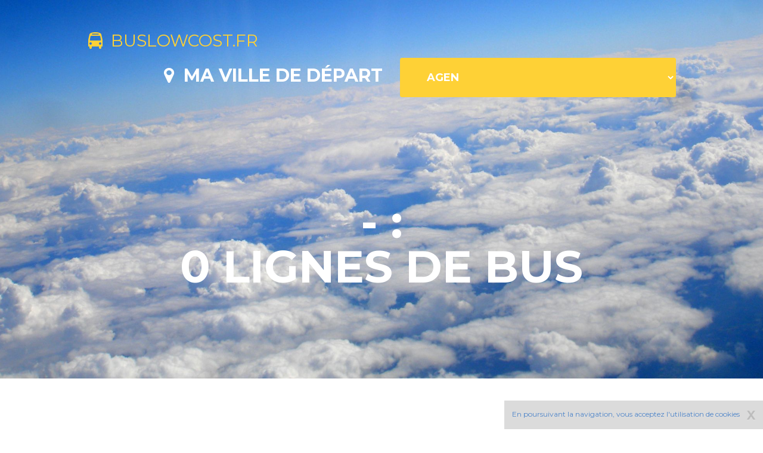

--- FILE ---
content_type: text/html
request_url: https://www.buslowcost.fr/lignes/ligne-bus-zurich-aix%20en%20provence-grenoble.php
body_size: 4914
content:
  







<!DOCTYPE html PUBLIC "-//W3C//DTD XHTML 1.0 Transitional//EN" "https://www.w3.org/TR/xhtml1/DTD/xhtml1-transitional.dtd">
<html xmlns="https://www.w3.org/1999/xhtml"><html lang="fr">
<head>     <meta charset="UTF-8">
        <meta name="viewport" content="width=device-width, initial-scale=1">
        
        <link href="../font-awesome/css/font-awesome.min.css" rel="stylesheet" type="text/css">
    <link href="https://fonts.googleapis.com/css?family=Montserrat:400,700" rel="stylesheet" type="text/css">
    <link href='https://fonts.googleapis.com/css?family=Kaushan+Script' rel='stylesheet' type='text/css'>
    <link href='https://fonts.googleapis.com/css?family=Droid+Serif:400,700,400italic,700italic' rel='stylesheet' type='text/css'>
    <link href='https://fonts.googleapis.com/css?family=Roboto+Slab:400,100,300,700' rel='stylesheet' type='text/css'>
    <link rel="stylesheet" type="text/css" href="https://www.quellecompagnie.com/css/font-awesome.min.css">
    <link rel="icon" href="https://www.quellecompagnie.com/b/paperplane-b.png" type="image/gif" />  
    <link href="../css/bootstrap.min.css" rel="stylesheet">
    <link href="../css/agency.css?65" rel="stylesheet">
    <link type="text/css" rel="stylesheet" href="../css/easycssV.css" /> 
        <meta name="google-site-verification" content="W4sty3Sp2_Yd7xhKEajL9KH_qn43LVLlMcKBtnjJYzA" />
<meta name="msvalidate.01" content="CBB272CA539F028C1A9B9C944FAD75E3" />
<meta name="verification" content="70e0f40d63dfcf4bcecd5dd860c91e70" />
<meta name="msvalidate.01" content="B01E3D9654E6D64F4E66B36D9AF72D19" />
<meta name="y_key" content="3a384759b9fc4560" />

  <script src="https://www.google.com/recaptcha/api.js" async defer></script> 
                    <meta name="robots" content="index, follow" />

     


<meta name="description" content="Il y a actuellement 0 ligne(s) de bus low cost opérées entre  et . Retrouvez toutes les lignes low cost notamment desservie par la compagnie . "/>



<title>Bus  -  | Voir les 0 lignes low cost, dont Grenoble</title>


</head>



<body id="accueil" class="index">
  <header>

    <!-- Navigation -->
    <nav class="navbar navbar-default">   
        <div class="container" id="results">
            <!-- Brand and toggle get grouped for better mobile display -->
           <div class="navbar-header page-scroll">
               <br />
                <a class="navbar-brand page-scroll" href="https://www.buslowcost.fr/"><i class="fa fa-bus"></i> &nbsp;buslowcost.fr</a>
            </div>
            <!-- Collect the nav links, forms, and other content for toggling -->
            <div>
            
                <ul class="nav navbar-nav navbar-right">
                    <li class="hidden">
                        <a href="#page-top"></a>
                    </li>
               <li> <h2><i class="fa fa-map-marker"></i>&nbsp; Ma ville de départ &nbsp;</h2></li>
                          <script language="JavaScript"> 
function ChangeUrl(formulaire) 
   { 
   if (formulaire.ListeUrl.selectedIndex != 0) 
      { 
     var url ; 
   location.href = formulaire.ListeUrl.options[formulaire.ListeUrl.selectedIndex].value; 
       } 
   } 
</script> 
                   <li> <form id="form2" name="Xville"  method="get" class="page-scroll btn btn-x" >              
    
     

          <label for="Xville" ><select  class="page-scroll btn btn-xl" name="ListeUrl" onChange="ChangeUrl(this.form)" >
                        <option value="https://www.buslowcost.fr/lignes/e-lignes-bus-agen.php">agen </option>
                        <option value="https://www.buslowcost.fr/lignes/e-lignes-bus-aime la plagne.php">aime la plagne </option>
                        <option value="https://www.buslowcost.fr/lignes/e-lignes-bus-aire de montpertuis.php">aire de montpertuis </option>
                        <option value="https://www.buslowcost.fr/lignes/e-lignes-bus-aire de pessat villeneuve.php">aire de pessat villeneuve </option>
                        <option value="https://www.buslowcost.fr/lignes/e-lignes-bus-aix en provence.php">aix en provence </option>
                        <option value="https://www.buslowcost.fr/lignes/e-lignes-bus-aix les bains.php">aix les bains </option>
                        <option value="https://www.buslowcost.fr/lignes/e-lignes-bus-ambrussum sud.php">ambrussum sud </option>
                        <option value="https://www.buslowcost.fr/lignes/e-lignes-bus-amiens.php">amiens </option>
                        <option value="https://www.buslowcost.fr/lignes/e-lignes-bus-amiens campus.php">amiens campus </option>
                        <option value="https://www.buslowcost.fr/lignes/e-lignes-bus-amiens central bus station.php">amiens central bus station </option>
                        <option value="https://www.buslowcost.fr/lignes/e-lignes-bus-amiens les hortillonnages.php">amiens les hortillonnages </option>
                        <option value="https://www.buslowcost.fr/lignes/e-lignes-bus-angers.php">angers </option>
                        <option value="https://www.buslowcost.fr/lignes/e-lignes-bus-angouleme.php">angouleme </option>
                        <option value="https://www.buslowcost.fr/lignes/e-lignes-bus-annecy.php">annecy </option>
                        <option value="https://www.buslowcost.fr/lignes/e-lignes-bus-annemasse.php">annemasse </option>
                        <option value="https://www.buslowcost.fr/lignes/e-lignes-bus-annemasse jean monnet.php">annemasse jean monnet </option>
                        <option value="https://www.buslowcost.fr/lignes/e-lignes-bus-antibes.php">antibes </option>
                        <option value="https://www.buslowcost.fr/lignes/e-lignes-bus-argeles sur mer.php">argeles sur mer </option>
                        <option value="https://www.buslowcost.fr/lignes/e-lignes-bus-argenteuil.php">argenteuil </option>
                        <option value="https://www.buslowcost.fr/lignes/e-lignes-bus-arpajon.php">arpajon </option>
                        <option value="https://www.buslowcost.fr/lignes/e-lignes-bus-auray.php">auray </option>
                        <option value="https://www.buslowcost.fr/lignes/e-lignes-bus-auxerre.php">auxerre </option>
                        <option value="https://www.buslowcost.fr/lignes/e-lignes-bus-avignon.php">avignon </option>
                        <option value="https://www.buslowcost.fr/lignes/e-lignes-bus-avranches.php">avranches </option>
                        <option value="https://www.buslowcost.fr/lignes/e-lignes-bus-bale euroairport.php">bale euroairport </option>
                        <option value="https://www.buslowcost.fr/lignes/e-lignes-bus-bandol.php">bandol </option>
                        <option value="https://www.buslowcost.fr/lignes/e-lignes-bus-barcelone aeroport.php">barcelone aeroport </option>
                        <option value="https://www.buslowcost.fr/lignes/e-lignes-bus-bayonne.php">bayonne </option>
                        <option value="https://www.buslowcost.fr/lignes/e-lignes-bus-beaune.php">beaune </option>
                        <option value="https://www.buslowcost.fr/lignes/e-lignes-bus-beauvais sud.php">beauvais sud </option>
                        <option value="https://www.buslowcost.fr/lignes/e-lignes-bus-belfort.php">belfort </option>
                        <option value="https://www.buslowcost.fr/lignes/e-lignes-bus-bellegarde.php">bellegarde </option>
                        <option value="https://www.buslowcost.fr/lignes/e-lignes-bus-besançon.php">besançon </option>
                        <option value="https://www.buslowcost.fr/lignes/e-lignes-bus-beziers.php">beziers </option>
                        <option value="https://www.buslowcost.fr/lignes/e-lignes-bus-biarritz.php">biarritz </option>
                        <option value="https://www.buslowcost.fr/lignes/e-lignes-bus-biarritz aeroport.php">biarritz aeroport </option>
                        <option value="https://www.buslowcost.fr/lignes/e-lignes-bus-blois.php">blois </option>
                        <option value="https://www.buslowcost.fr/lignes/e-lignes-bus-bollene.php">bollene </option>
                        <option value="https://www.buslowcost.fr/lignes/e-lignes-bus-bordeaux.php">bordeaux </option>
                        <option value="https://www.buslowcost.fr/lignes/e-lignes-bus-bordeaux floirac.php">bordeaux floirac </option>
                        <option value="https://www.buslowcost.fr/lignes/e-lignes-bus-bordeaux pessac.php">bordeaux pessac </option>
                        <option value="https://www.buslowcost.fr/lignes/e-lignes-bus-bourg en bresse.php">bourg en bresse </option>
                        <option value="https://www.buslowcost.fr/lignes/e-lignes-bus-bourg saint maurice.php">bourg saint maurice </option>
                        <option value="https://www.buslowcost.fr/lignes/e-lignes-bus-bourges.php">bourges </option>
                        <option value="https://www.buslowcost.fr/lignes/e-lignes-bus-brest.php">brest </option>
                        <option value="https://www.buslowcost.fr/lignes/e-lignes-bus-briançon.php">briançon </option>
                        <option value="https://www.buslowcost.fr/lignes/e-lignes-bus-brive la gaillarde.php">brive la gaillarde </option>
                        <option value="https://www.buslowcost.fr/lignes/e-lignes-bus-c4t all4trucks.php">c4t all4trucks </option>
                        <option value="https://www.buslowcost.fr/lignes/e-lignes-bus-cabourg.php">cabourg </option>
                        <option value="https://www.buslowcost.fr/lignes/e-lignes-bus-caen.php">caen </option>
                        <option value="https://www.buslowcost.fr/lignes/e-lignes-bus-cahors.php">cahors </option>
                        <option value="https://www.buslowcost.fr/lignes/e-lignes-bus-calais .php">calais  </option>
                        <option value="https://www.buslowcost.fr/lignes/e-lignes-bus-calais dfds ferry.php">calais dfds ferry </option>
                        <option value="https://www.buslowcost.fr/lignes/e-lignes-bus-calais eurotunnel.php">calais eurotunnel </option>
                        <option value="https://www.buslowcost.fr/lignes/e-lignes-bus-calais irish ferries.php">calais irish ferries </option>
                        <option value="https://www.buslowcost.fr/lignes/e-lignes-bus-calais p o ferry.php">calais p o ferry </option>
                        <option value="https://www.buslowcost.fr/lignes/e-lignes-bus-cannes.php">cannes </option>
                        <option value="https://www.buslowcost.fr/lignes/e-lignes-bus-carcassonne.php">carcassonne </option>
                        <option value="https://www.buslowcost.fr/lignes/e-lignes-bus-carhaix.php">carhaix </option>
                        <option value="https://www.buslowcost.fr/lignes/e-lignes-bus-castets.php">castets </option>
                        <option value="https://www.buslowcost.fr/lignes/e-lignes-bus-cavalaire sur mer.php">cavalaire sur mer </option>
                        <option value="https://www.buslowcost.fr/lignes/e-lignes-bus-chalon sur saone.php">chalon sur saone </option>
                        <option value="https://www.buslowcost.fr/lignes/e-lignes-bus-chalons en champagne.php">chalons en champagne </option>
                        <option value="https://www.buslowcost.fr/lignes/e-lignes-bus-chambery.php">chambery </option>
                        <option value="https://www.buslowcost.fr/lignes/e-lignes-bus-chamonix mont blanc.php">chamonix mont blanc </option>
                        <option value="https://www.buslowcost.fr/lignes/e-lignes-bus-champigny sur marne.php">champigny sur marne </option>
                        <option value="https://www.buslowcost.fr/lignes/e-lignes-bus-charleville mezieres.php">charleville mezieres </option>
                        <option value="https://www.buslowcost.fr/lignes/e-lignes-bus-chateau thierry.php">chateau thierry </option>
                        <option value="https://www.buslowcost.fr/lignes/e-lignes-bus-chateaulin.php">chateaulin </option>
                        <option value="https://www.buslowcost.fr/lignes/e-lignes-bus-chateauroux.php">chateauroux </option>
                        <option value="https://www.buslowcost.fr/lignes/e-lignes-bus-chatellerault.php">chatellerault </option>
                        <option value="https://www.buslowcost.fr/lignes/e-lignes-bus-clermont ferrand.php">clermont ferrand </option>
                        <option value="https://www.buslowcost.fr/lignes/e-lignes-bus-clermont ferrand campus.php">clermont ferrand campus </option>
                        <option value="https://www.buslowcost.fr/lignes/e-lignes-bus-cluses.php">cluses </option>
                        <option value="https://www.buslowcost.fr/lignes/e-lignes-bus-cluses la maladiere.php">cluses la maladiere </option>
                        <option value="https://www.buslowcost.fr/lignes/e-lignes-bus-colmar.php">colmar </option>
                        <option value="https://www.buslowcost.fr/lignes/e-lignes-bus-compiegne sud.php">compiegne sud </option>
                        <option value="https://www.buslowcost.fr/lignes/e-lignes-bus-concarneau nord.php">concarneau nord </option>
                        <option value="https://www.buslowcost.fr/lignes/e-lignes-bus-cosne cours sur loire.php">cosne cours sur loire </option>
                        <option value="https://www.buslowcost.fr/lignes/e-lignes-bus-courmayeur.php">courmayeur </option>
                        <option value="https://www.buslowcost.fr/lignes/e-lignes-bus-crolles .php">crolles  </option>
                        <option value="https://www.buslowcost.fr/lignes/e-lignes-bus-dax.php">dax </option>
                        <option value="https://www.buslowcost.fr/lignes/e-lignes-bus-deauville.php">deauville </option>
                        <option value="https://www.buslowcost.fr/lignes/e-lignes-bus-dieppe.php">dieppe </option>
                        <option value="https://www.buslowcost.fr/lignes/e-lignes-bus-dijon.php">dijon </option>
                        <option value="https://www.buslowcost.fr/lignes/e-lignes-bus-dijon universite.php">dijon universite </option>
                        <option value="https://www.buslowcost.fr/lignes/e-lignes-bus-disneyland.php">disneyland </option>
                        <option value="https://www.buslowcost.fr/lignes/e-lignes-bus-dole peage d authume a36.php">dole peage d authume a36 </option>
                        <option value="https://www.buslowcost.fr/lignes/e-lignes-bus-dole peage de choisey a39.php">dole peage de choisey a39 </option>
                        <option value="https://www.buslowcost.fr/lignes/e-lignes-bus-dunkerque.php">dunkerque </option>
                        <option value="https://www.buslowcost.fr/lignes/e-lignes-bus-dunkerque port.php">dunkerque port </option>
                        <option value="https://www.buslowcost.fr/lignes/e-lignes-bus-epinal.php">epinal </option>
                        <option value="https://www.buslowcost.fr/lignes/e-lignes-bus-etampes.php">etampes </option>
                        <option value="https://www.buslowcost.fr/lignes/e-lignes-bus-etretat.php">etretat </option>
                        <option value="https://www.buslowcost.fr/lignes/e-lignes-bus-fecamp.php">fecamp </option>
                        <option value="https://www.buslowcost.fr/lignes/e-lignes-bus-forbach.php">forbach </option>
                        <option value="https://www.buslowcost.fr/lignes/e-lignes-bus-frejus.php">frejus </option>
                        <option value="https://www.buslowcost.fr/lignes/e-lignes-bus-gap.php">gap </option>
                        <option value="https://www.buslowcost.fr/lignes/e-lignes-bus-geneve aeroport.php">geneve aeroport </option>
                        <option value="https://www.buslowcost.fr/lignes/e-lignes-bus-givors.php">givors </option>
                        <option value="https://www.buslowcost.fr/lignes/e-lignes-bus-grenoble.php">grenoble </option>
                        <option value="https://www.buslowcost.fr/lignes/e-lignes-bus-grenoble condillac.php">grenoble condillac </option>
                        <option value="https://www.buslowcost.fr/lignes/e-lignes-bus-grenoble oxford.php">grenoble oxford </option>
                        <option value="https://www.buslowcost.fr/lignes/e-lignes-bus-groningue.php">groningue </option>
                        <option value="https://www.buslowcost.fr/lignes/e-lignes-bus-guingamp.php">guingamp </option>
                        <option value="https://www.buslowcost.fr/lignes/e-lignes-bus-hagondange.php">hagondange </option>
                        <option value="https://www.buslowcost.fr/lignes/e-lignes-bus-hendaye.php">hendaye </option>
                        <option value="https://www.buslowcost.fr/lignes/e-lignes-bus-honfleur.php">honfleur </option>
                        <option value="https://www.buslowcost.fr/lignes/e-lignes-bus-hossegor capbreton.php">hossegor capbreton </option>
                        <option value="https://www.buslowcost.fr/lignes/e-lignes-bus-hyeres .php">hyeres  </option>
                        <option value="https://www.buslowcost.fr/lignes/e-lignes-bus-istres.php">istres </option>
                        <option value="https://www.buslowcost.fr/lignes/e-lignes-bus-la baule.php">la baule </option>
                        <option value="https://www.buslowcost.fr/lignes/e-lignes-bus-la roche sur yon.php">la roche sur yon </option>
                        <option value="https://www.buslowcost.fr/lignes/e-lignes-bus-la rochelle.php">la rochelle </option>
                        <option value="https://www.buslowcost.fr/lignes/e-lignes-bus-lanester.php">lanester </option>
                        <option value="https://www.buslowcost.fr/lignes/e-lignes-bus-langon.php">langon </option>
                        <option value="https://www.buslowcost.fr/lignes/e-lignes-bus-langres.php">langres </option>
                        <option value="https://www.buslowcost.fr/lignes/e-lignes-bus-lannemezan.php">lannemezan </option>
                        <option value="https://www.buslowcost.fr/lignes/e-lignes-bus-lapalisse.php">lapalisse </option>
                        <option value="https://www.buslowcost.fr/lignes/e-lignes-bus-laval.php">laval </option>
                        <option value="https://www.buslowcost.fr/lignes/e-lignes-bus-le havre.php">le havre </option>
                        <option value="https://www.buslowcost.fr/lignes/e-lignes-bus-le lavandou.php">le lavandou </option>
                        <option value="https://www.buslowcost.fr/lignes/e-lignes-bus-le mans.php">le mans </option>
                        <option value="https://www.buslowcost.fr/lignes/e-lignes-bus-le mont saint michel.php">le mont saint michel </option>
                        <option value="https://www.buslowcost.fr/lignes/e-lignes-bus-les sables d olonne.php">les sables d olonne </option>
                        <option value="https://www.buslowcost.fr/lignes/e-lignes-bus-les ulis.php">les ulis </option>
                        <option value="https://www.buslowcost.fr/lignes/e-lignes-bus-lille.php">lille </option>
                        <option value="https://www.buslowcost.fr/lignes/e-lignes-bus-limoges.php">limoges </option>
                        <option value="https://www.buslowcost.fr/lignes/e-lignes-bus-lorient.php">lorient </option>
                        <option value="https://www.buslowcost.fr/lignes/e-lignes-bus-lourdes.php">lourdes </option>
                        <option value="https://www.buslowcost.fr/lignes/e-lignes-bus-lunel.php">lunel </option>
                        <option value="https://www.buslowcost.fr/lignes/e-lignes-bus-lyon.php">lyon </option>
                        <option value="https://www.buslowcost.fr/lignes/e-lignes-bus-lyon aeroport.php">lyon aeroport </option>
                        <option value="https://www.buslowcost.fr/lignes/e-lignes-bus-lyon saint exupery.php">lyon saint exupery </option>
                        <option value="https://www.buslowcost.fr/lignes/e-lignes-bus-marne la vallee chessy.php">marne la vallee chessy </option>
                        <option value="https://www.buslowcost.fr/lignes/e-lignes-bus-marseille.php">marseille </option>
                        <option value="https://www.buslowcost.fr/lignes/e-lignes-bus-marseille aeroport.php">marseille aeroport </option>
                        <option value="https://www.buslowcost.fr/lignes/e-lignes-bus-marseille saint antoine.php">marseille saint antoine </option>
                        <option value="https://www.buslowcost.fr/lignes/e-lignes-bus-martigues.php">martigues </option>
                        <option value="https://www.buslowcost.fr/lignes/e-lignes-bus-metz.php">metz </option>
                        <option value="https://www.buslowcost.fr/lignes/e-lignes-bus-metz nord semecourt.php">metz nord semecourt </option>
                        <option value="https://www.buslowcost.fr/lignes/e-lignes-bus-millau.php">millau </option>
                        <option value="https://www.buslowcost.fr/lignes/e-lignes-bus-mont saint michel.php">mont saint michel </option>
                        <option value="https://www.buslowcost.fr/lignes/e-lignes-bus-montargis ouest.php">montargis ouest </option>
                        <option value="https://www.buslowcost.fr/lignes/e-lignes-bus-montauban.php">montauban </option>
                        <option value="https://www.buslowcost.fr/lignes/e-lignes-bus-montauban sud.php">montauban sud </option>
                        <option value="https://www.buslowcost.fr/lignes/e-lignes-bus-montbeliard.php">montbeliard </option>
                        <option value="https://www.buslowcost.fr/lignes/e-lignes-bus-montdauphin guillestre.php">montdauphin guillestre </option>
                        <option value="https://www.buslowcost.fr/lignes/e-lignes-bus-montelimar.php">montelimar </option>
                        <option value="https://www.buslowcost.fr/lignes/e-lignes-bus-montelimar central bus station.php">montelimar central bus station </option>
                        <option value="https://www.buslowcost.fr/lignes/e-lignes-bus-montelimar peage sud.php">montelimar peage sud </option>
                        <option value="https://www.buslowcost.fr/lignes/e-lignes-bus-montpellier.php">montpellier </option>
                        <option value="https://www.buslowcost.fr/lignes/e-lignes-bus-montpellier gare sud de france.php">montpellier gare sud de france </option>
                        <option value="https://www.buslowcost.fr/lignes/e-lignes-bus-morlaix.php">morlaix </option>
                        <option value="https://www.buslowcost.fr/lignes/e-lignes-bus-moulins.php">moulins </option>
                        <option value="https://www.buslowcost.fr/lignes/e-lignes-bus-moutiers.php">moutiers </option>
                        <option value="https://www.buslowcost.fr/lignes/e-lignes-bus-mulhouse.php">mulhouse </option>
                        <option value="https://www.buslowcost.fr/lignes/e-lignes-bus-nancy.php">nancy </option>
                        <option value="https://www.buslowcost.fr/lignes/e-lignes-bus-nantes.php">nantes </option>
                        <option value="https://www.buslowcost.fr/lignes/e-lignes-bus-nantes aeroport.php">nantes aeroport </option>
                        <option value="https://www.buslowcost.fr/lignes/e-lignes-bus-narbonne.php">narbonne </option>
                        <option value="https://www.buslowcost.fr/lignes/e-lignes-bus-narbonne croix sud.php">narbonne croix sud </option>
                        <option value="https://www.buslowcost.fr/lignes/e-lignes-bus-nîmes.php">nîmes </option>
                        <option value="https://www.buslowcost.fr/lignes/e-lignes-bus-nevers.php">nevers </option>
                        <option value="https://www.buslowcost.fr/lignes/e-lignes-bus-nice.php">nice </option>
                        <option value="https://www.buslowcost.fr/lignes/e-lignes-bus-nice aeroport.php">nice aeroport </option>
                        <option value="https://www.buslowcost.fr/lignes/e-lignes-bus-nimes.php">nimes </option>
                        <option value="https://www.buslowcost.fr/lignes/e-lignes-bus-niort.php">niort </option>
                        <option value="https://www.buslowcost.fr/lignes/e-lignes-bus-noyelles godault.php">noyelles godault </option>
                        <option value="https://www.buslowcost.fr/lignes/e-lignes-bus-orleans.php">orleans </option>
                        <option value="https://www.buslowcost.fr/lignes/e-lignes-bus-orleans sud.php">orleans sud </option>
                        <option value="https://www.buslowcost.fr/lignes/e-lignes-bus-orthez.php">orthez </option>
                        <option value="https://www.buslowcost.fr/lignes/e-lignes-bus-parc asterix.php">parc asterix </option>
                        <option value="https://www.buslowcost.fr/lignes/e-lignes-bus-paris.php">paris </option>
                        <option value="https://www.buslowcost.fr/lignes/e-lignes-bus-paris champigny sur marne.php">paris champigny sur marne </option>
                        <option value="https://www.buslowcost.fr/lignes/e-lignes-bus-paris la defense.php">paris la defense </option>
                        <option value="https://www.buslowcost.fr/lignes/e-lignes-bus-paris massy palaiseau.php">paris massy palaiseau </option>
                        <option value="https://www.buslowcost.fr/lignes/e-lignes-bus-paris orly.php">paris orly </option>
                        <option value="https://www.buslowcost.fr/lignes/e-lignes-bus-paris pont de levallois.php">paris pont de levallois </option>
                        <option value="https://www.buslowcost.fr/lignes/e-lignes-bus-paris pont de sevres.php">paris pont de sevres </option>
                        <option value="https://www.buslowcost.fr/lignes/e-lignes-bus-paris roissy charles de gaulle.php">paris roissy charles de gaulle </option>
                        <option value="https://www.buslowcost.fr/lignes/e-lignes-bus-paris saint denis universite.php">paris saint denis universite </option>
                        <option value="https://www.buslowcost.fr/lignes/e-lignes-bus-paris tolbiac.php">paris tolbiac </option>
                        <option value="https://www.buslowcost.fr/lignes/e-lignes-bus-pau.php">pau </option>
                        <option value="https://www.buslowcost.fr/lignes/e-lignes-bus-perigueux.php">perigueux </option>
                        <option value="https://www.buslowcost.fr/lignes/e-lignes-bus-perpignan.php">perpignan </option>
                        <option value="https://www.buslowcost.fr/lignes/e-lignes-bus-ploermel.php">ploermel </option>
                        <option value="https://www.buslowcost.fr/lignes/e-lignes-bus-poitiers.php">poitiers </option>
                        <option value="https://www.buslowcost.fr/lignes/e-lignes-bus-poitiers futuroscope.php">poitiers futuroscope </option>
                        <option value="https://www.buslowcost.fr/lignes/e-lignes-bus-pornichet.php">pornichet </option>
                        <option value="https://www.buslowcost.fr/lignes/e-lignes-bus-port grimaud.php">port grimaud </option>
                        <option value="https://www.buslowcost.fr/lignes/e-lignes-bus-puget sur argens.php">puget sur argens </option>
                        <option value="https://www.buslowcost.fr/lignes/e-lignes-bus-quimper.php">quimper </option>
                        <option value="https://www.buslowcost.fr/lignes/e-lignes-bus-quimper est.php">quimper est </option>
                        <option value="https://www.buslowcost.fr/lignes/e-lignes-bus-quimper est le rouillen.php">quimper est le rouillen </option>
                        <option value="https://www.buslowcost.fr/lignes/e-lignes-bus-reims.php">reims </option>
                        <option value="https://www.buslowcost.fr/lignes/e-lignes-bus-rennes.php">rennes </option>
                        <option value="https://www.buslowcost.fr/lignes/e-lignes-bus-rive de gier.php">rive de gier </option>
                        <option value="https://www.buslowcost.fr/lignes/e-lignes-bus-roanne.php">roanne </option>
                        <option value="https://www.buslowcost.fr/lignes/e-lignes-bus-rochefort.php">rochefort </option>
                        <option value="https://www.buslowcost.fr/lignes/e-lignes-bus-rouen.php">rouen </option>
                        <option value="https://www.buslowcost.fr/lignes/e-lignes-bus-rouen zenith parc expo.php">rouen zenith parc expo </option>
                        <option value="https://www.buslowcost.fr/lignes/e-lignes-bus-royan.php">royan </option>
                        <option value="https://www.buslowcost.fr/lignes/e-lignes-bus-roye.php">roye </option>
                        <option value="https://www.buslowcost.fr/lignes/e-lignes-bus-saint brieuc.php">saint brieuc </option>
                        <option value="https://www.buslowcost.fr/lignes/e-lignes-bus-saint cyr l ecole.php">saint cyr l ecole </option>
                        <option value="https://www.buslowcost.fr/lignes/e-lignes-bus-saint dizier.php">saint dizier </option>
                        <option value="https://www.buslowcost.fr/lignes/e-lignes-bus-saint etienne.php">saint etienne </option>
                        <option value="https://www.buslowcost.fr/lignes/e-lignes-bus-saint gaudens.php">saint gaudens </option>
                        <option value="https://www.buslowcost.fr/lignes/e-lignes-bus-saint gervais.php">saint gervais </option>
                        <option value="https://www.buslowcost.fr/lignes/e-lignes-bus-saint gervais les bains.php">saint gervais les bains </option>
                        <option value="https://www.buslowcost.fr/lignes/e-lignes-bus-saint jean de luz.php">saint jean de luz </option>
                        <option value="https://www.buslowcost.fr/lignes/e-lignes-bus-saint malo.php">saint malo </option>
                        <option value="https://www.buslowcost.fr/lignes/e-lignes-bus-saint nazaire.php">saint nazaire </option>
                        <option value="https://www.buslowcost.fr/lignes/e-lignes-bus-sainte maxime.php">sainte maxime </option>
                        <option value="https://www.buslowcost.fr/lignes/e-lignes-bus-saintes.php">saintes </option>
                        <option value="https://www.buslowcost.fr/lignes/e-lignes-bus-sallanches.php">sallanches </option>
                        <option value="https://www.buslowcost.fr/lignes/e-lignes-bus-saumur nord vivy.php">saumur nord vivy </option>
                        <option value="https://www.buslowcost.fr/lignes/e-lignes-bus-sedan.php">sedan </option>
                        <option value="https://www.buslowcost.fr/lignes/e-lignes-bus-strasbourg.php">strasbourg </option>
                        <option value="https://www.buslowcost.fr/lignes/e-lignes-bus-tarbes.php">tarbes </option>
                        <option value="https://www.buslowcost.fr/lignes/e-lignes-bus-tarbes universite.php">tarbes universite </option>
                        <option value="https://www.buslowcost.fr/lignes/e-lignes-bus-thiers.php">thiers </option>
                        <option value="https://www.buslowcost.fr/lignes/e-lignes-bus-thionville.php">thionville </option>
                        <option value="https://www.buslowcost.fr/lignes/e-lignes-bus-thonon les bains.php">thonon les bains </option>
                        <option value="https://www.buslowcost.fr/lignes/e-lignes-bus-tignes .php">tignes  </option>
                        <option value="https://www.buslowcost.fr/lignes/e-lignes-bus-toulon.php">toulon </option>
                        <option value="https://www.buslowcost.fr/lignes/e-lignes-bus-toulouse.php">toulouse </option>
                        <option value="https://www.buslowcost.fr/lignes/e-lignes-bus-toulouse aeroport.php">toulouse aeroport </option>
                        <option value="https://www.buslowcost.fr/lignes/e-lignes-bus-tourcoing.php">tourcoing </option>
                        <option value="https://www.buslowcost.fr/lignes/e-lignes-bus-tours.php">tours </option>
                        <option value="https://www.buslowcost.fr/lignes/e-lignes-bus-troyes.php">troyes </option>
                        <option value="https://www.buslowcost.fr/lignes/e-lignes-bus-troyes mcarthurglen.php">troyes mcarthurglen </option>
                        <option value="https://www.buslowcost.fr/lignes/e-lignes-bus-tulle.php">tulle </option>
                        <option value="https://www.buslowcost.fr/lignes/e-lignes-bus-ussel.php">ussel </option>
                        <option value="https://www.buslowcost.fr/lignes/e-lignes-bus-valence.php">valence </option>
                        <option value="https://www.buslowcost.fr/lignes/e-lignes-bus-valenciennes university.php">valenciennes university </option>
                        <option value="https://www.buslowcost.fr/lignes/e-lignes-bus-vandoeuvre les nancy.php">vandoeuvre les nancy </option>
                        <option value="https://www.buslowcost.fr/lignes/e-lignes-bus-vannes.php">vannes </option>
                        <option value="https://www.buslowcost.fr/lignes/e-lignes-bus-verdun.php">verdun </option>
                        <option value="https://www.buslowcost.fr/lignes/e-lignes-bus-vittel.php">vittel </option>
                        <option value="https://www.buslowcost.fr/lignes/e-lignes-bus-voiron.php">voiron </option>
                      </select>
                  </label>
                    </form>
                    </li>
                </ul>
                
                
            </div>
            <!-- /.navbar-collapse -->
        </div>
        <!-- /.container-fluid -->
     
    </nav>

    <!-- Header -->
 
    
    
     
        <div class="container">
            <div class="intro-text">
              <h1 class="intro-heading">  -  : <br/> 0 lignes de bus</h1>
          </div>
        </div>
        
         
		           		
   		    <div class="clearfix"></div>
         </div>
    </header>

    <!-- Services Section -->
    <section id="vols"> 
        <div class="container" id="results">
            <div class="pub"><br />
<br />
<script src="https://www.quellecompagnie.com/js/showads.js"></script><div id="north"><div style="max-width:728px;!important"><a href="https://www.quellecompagnie.com/out2.php?comp=amazon" rel="nofollow" target="_blank"><img src="https://www.quellecompagnie.com/images/max.jpg" rel="max" /></a> </div></div>

    
   <div id="south">

<!-- classic -->
<div style="max-height:90px;"><script async src="https://pagead2.googlesyndication.com/pagead/js/adsbygoogle.js"></script>
<!-- bannière -->
<ins class="adsbygoogle"
     style="display:inline-block;width:728px;height:90px!important"
     data-ad-client="ca-pub-7941817439754680"
     data-ad-slot="2635809031"></ins>
<script>
     (adsbygoogle = window.adsbygoogle || []).push({});
</script></div>

    <br />


 





</div>
<script>
      if(window.canRunAds !== undefined ){
       document.getElementById('north').style.display = 'none'; 
	  }
	  if(window.canRunAds === undefined ){
       document.getElementById('south').style.display = 'block'; 
	  }
    </script><br />
<br />
</div>
            
            <div class="row">
                              </div>
            </div>
        </div>
    </section>

   
    
    <!-- Contact Section -->
  
   <footer>
        <div class="container">
            <div class="row">
                <div class="col-md-6">
                    <span class="copyright">Copyright &copy; 2019 buslowcost.fr | Tous droits réservés.</span>
                </div>
                                <div class="col-md-6">
                    <ul class="list-inline quicklinks">
                         <li><a href="/lignes/contacts.php">Mentions légales</a></li><li><a href="https://www.buslowcost.fr/sitemap.xml">Sitemap</a> <a href="https://www.buslowcost.fr/sitemap2.xml">2</a> <a href="https://www.buslowcost.fr/sitemap3.xml">3</a> </li>
                        
                    </ul>
                </div>
            </div>
        </div> 
    </footer>
<script type="text/javascript" charset="iso-8859-1" src="https://cdn.ev.mu/js/optim/gg_cc/ev/boot0.js#load=pages.www.easyvolsorg.initforms&site=333&codeClient=121&lang=fr_FR&esvVolRecherche=https://www.vols-lowcost.com/vols/2.php&esvVoitureRecherche=https://www.easyvols.org/clients-noh/mec/results.jsp&esvSejourRecherche=http://www.easy-tours.org/clients-noh&target=blank "></script>
<script async src="//pagead2.googlesyndication.com/pagead/js/adsbygoogle.js"></script> 
    <!-- jQuery -->
    <script src="../js/jquery.js"></script>

     
    <!-- Bootstrap Core JavaScript -->
  <script src="https://www.quellecompagnie.com/js/bootstrap.min.js"></script>

    

    <!-- Contact Form JavaScript -->
    <script src="../js/jqBootstrapValidation.js"></script>
    <script src="../js/contact_me.js"></script>

<!-- New balise Google tag (gtag.js) -->
<script async src="https://www.googletagmanager.com/gtag/js?id=G-68ZZ9CFCB4"></script>
<script>
  window.dataLayer = window.dataLayer || [];
  function gtag(){dataLayer.push(arguments);}
  gtag('js', new Date());

  gtag('config', 'G-68ZZ9CFCB4');
</script>



<div class="whatever"><a href="https://www.quellecompagnie.com/Contacts/contacts.php">En poursuivant la navigation, vous acceptez l'utilisation de cookies</a> &nbsp;&nbsp;&nbsp;<a data-dismiss="alert" class="close"> X</a> </div>
</body>

</html>


--- FILE ---
content_type: text/html; charset=utf-8
request_url: https://www.google.com/recaptcha/api2/aframe
body_size: -84
content:
<!DOCTYPE HTML><html><head><meta http-equiv="content-type" content="text/html; charset=UTF-8"></head><body><script nonce="iZ-2LFMibAx0T6yzirTqKQ">/** Anti-fraud and anti-abuse applications only. See google.com/recaptcha */ try{var clients={'sodar':'https://pagead2.googlesyndication.com/pagead/sodar?'};window.addEventListener("message",function(a){try{if(a.source===window.parent){var b=JSON.parse(a.data);var c=clients[b['id']];if(c){var d=document.createElement('img');d.src=c+b['params']+'&rc='+(localStorage.getItem("rc::a")?sessionStorage.getItem("rc::b"):"");window.document.body.appendChild(d);sessionStorage.setItem("rc::e",parseInt(sessionStorage.getItem("rc::e")||0)+1);localStorage.setItem("rc::h",'1763056047653');}}}catch(b){}});window.parent.postMessage("_grecaptcha_ready", "*");}catch(b){}</script></body></html>

--- FILE ---
content_type: text/css
request_url: https://www.buslowcost.fr/css/agency.css?65
body_size: 2554
content:
body {
		overflow-x:hidden;
	font-family:Montserrat, "Helvetica Neue", Helvetica, Arial, sans-serif;
}
/*perso*/
.wide {
width:99%!important;
}
.whatever {
    border:solid #CCC 1px;
	background-color:#CCC;
	padding-left:12px;
	padding-right:12px;
	padding-top:13px;
	padding-bottom:12px;
	margin-left:auto;
	font-size:12px;
	color: #111489;
	position: fixed;
    bottom: 0;
	right:0;
	opacity: 0.7;
 
}

.whatever a:hover {
    color:green;
}
header {
	background-image:url(https://www.quellecompagnie.com/2/Images/fondLC.jpg);
	background-repeat:none;
	background-repeat:no-repeat;
	background-attachment:scroll;
	background-position:center center;
	-webkit-background-size:cover;
	-moz-background-size:cover;
	background-size:cover;
	-o-background-size:cover;
	text-align:center;
	color:#fff
}
.pub {
text-align: center;
}

.bleu {
color:#0351B3!important;}
.blanc {
color:#fff!important;}
a .bleu:hover {
color:#fed136!important;	
}

.left {
			float:left;}
			.right {
			float:right;}
.container#results {
width:80%!important;
padding:20px;
}
.clear {
					clear:both;
			}
			
.un, .deux {
margin-left:10em;
}
.deux, .un, .trois {
			margin-top:10px;
			
				}
				.ville {
			font-size:2em;
			font-weight:bold;
			text-transform:uppercase;
			}.avion {
			
			padding-left:10px;
			padding-right:10px;
			padding-bottom:20px;
			padding-top:20px;
			max-height:65px; 
			background-image:url(https://www.quellecompagnie.com/images/fond.jpg);
			background-attachment:fixed;
				width : auto;
				height: auto; 
			}
				#vols .logo {
				width:auto;
				max-height:110px;
				margin-left:10px;
				margin-right:20px;
				margin-bottom:10px;
			}
	.prix {
						font-size:26px;	
			color:#fff!important;
			background-color:#fed136;
			padding:15px;
			margin:10px;
			margin-right:50px;
			}
				.prix:hover {
					
			background-color:#0351B3!important;
			
			}
			
		.new {
						font-size:16px;	
			color:#fff;
			background-color:#3C3;
			padding:10px;
					
			}		
			
			
			.prix a:hover {
		background-color:#ccc!important;
			}
				#vols article{
			
				padding: 10px 10px 15px 0;
				overflow: hidden;
				
			}
			#vols .clear {
			margin-left:10px;
			padding-top:10px;
			line-height:20px;
			}
			.tri {
			height:40px;
			line-height:40px;
			background-color:#f2f2f4;
			padding-left:10px;
			margin-bottom:20px;
			}
			
			#vols article:nth-child(2n){
				background-color:#f2f2f4;		}
			#vols article:nth-child(2n+1){
				background-color: #E8E8E8;
			}

.text-muted {
	color:#777
}
.text-primary {
	color:#fed136
}
p {
	font-size:14px;
	line-height:1.75;
	
}
p.large {
	font-size:16px;
}
a, a:hover, a:focus, a:active, a.active {
	outline:0;
	text-decoration:none;

}
a {
	color:#0351B3
}
a:hover, a:focus, a:active, a.active {
	color:#fec503
}
h1, h2, h3, h4, h5, h6 {
	font-family:Montserrat, "Helvetica Neue", Helvetica, Arial, sans-serif;
	text-transform:uppercase;
	font-weight:700;
	color:#FFF;
}
.img-centered {
	margin:0 auto
}
.bg-light-gray {
	background-color:#f7f7f7
}
.bg-darkest-gray {
	background-color:#222
}
.btn-primary {
	color:#fff;
	background-color:#fed136;
	border-color:#fed136;
	font-family:Montserrat, "Helvetica Neue", Helvetica, Arial, sans-serif;
	text-transform:uppercase;
	font-weight:700
}
.btn-primary:hover, .btn-primary:focus, .btn-primary:active, .btn-primary.active, .open .dropdown-toggle.btn-primary {
	color:#fff;
	background-color:#fec503;
	border-color:#f6bf01
}
.btn-primary:active, .btn-primary.active, .open .dropdown-toggle.btn-primary {
	background-image:none
}
.btn-primary.disabled, .btn-primary[disabled], fieldset[disabled] .btn-primary, .btn-primary.disabled:hover, .btn-primary[disabled]:hover, fieldset[disabled] .btn-primary:hover, .btn-primary.disabled:focus, .btn-primary[disabled]:focus, fieldset[disabled] .btn-primary:focus, .btn-primary.disabled:active, .btn-primary[disabled]:active, fieldset[disabled] .btn-primary:active, .btn-primary.disabled.active, .btn-primary[disabled].active, fieldset[disabled] .btn-primary.active {
	background-color:#fed136;
	border-color:#fed136
}
.btn-primary .badge {
	color:#fed136;
	background-color:#fff
}
.btn-xl {
	color:#fff;
	background-color:#fed136;
	border-color:#fed136;
	font-family:Montserrat, "Helvetica Neue", Helvetica, Arial, sans-serif;
	text-transform:uppercase;
	font-weight:700;
	border-radius:3px;
	font-size:18px;
	padding:20px 40px
}
.btn-xl:hover, .btn-xl:focus, .btn-xl:active, .btn-xl.active, .open .dropdown-toggle.btn-xl {
	color:#fff;
	background-color:#fec503;
	border-color:#f6bf01
}
.btn-xl:active, .btn-xl.active, .open .dropdown-toggle.btn-xl {
	background-image:none
}
.btn-xl.disabled, .btn-xl[disabled], fieldset[disabled] .btn-xl, .btn-xl.disabled:hover, .btn-xl[disabled]:hover, fieldset[disabled] .btn-xl:hover, .btn-xl.disabled:focus, .btn-xl[disabled]:focus, fieldset[disabled] .btn-xl:focus, .btn-xl.disabled:active, .btn-xl[disabled]:active, fieldset[disabled] .btn-xl:active, .btn-xl.disabled.active, .btn-xl[disabled].active, fieldset[disabled] .btn-xl.active {
	background-color:#fed136;
	border-color:#fed136
}
.btn-xl .badge {
	color:#fed136;
	background-color:#fff
}
.navbar-default {
	background:transparent;
	border-color:transparent
}
.navbar-default .navbar-brand {
	color:#fed136;
	font-family:Montserrat, "Helvetica Neue", Helvetica, Arial, sans-serif;
	text-transform:uppercase;
}
.navbar-default .navbar-brand:hover, .navbar-default .navbar-brand:focus, .navbar-default .navbar-brand:active, .navbar-default .navbar-brand.active {
	color:#fec503
}
.navbar-default .navbar-collapse {
	border-color:rgba(255, 255, 255, .02)
}
.navbar-default .navbar-toggle {
	background-color:#fed136;
	border-color:#fed136;
	
}
.navbar-default .navbar-toggle .icon-bar {
	background-color:#fff
}
.navbar-default .navbar-toggle:hover, .navbar-default .navbar-toggle:focus {
	background-color:#fed136
}
.navbar-default .nav li a {
	font-family:Montserrat, "Helvetica Neue", Helvetica, Arial, sans-serif;
	text-transform:uppercase;
	font-weight:400;
	letter-spacing:1px;
	color:#fff
}
.navbar-default .nav li a:hover, .navbar-default .nav li a:focus {
	color:#fed136;
	outline:0
}
.navbar-default .navbar-nav>.active>a {
	border-radius:0;
	color:#fff;
	background-color:#fed136
}
.navbar-default .navbar-nav>.active>a:hover, .navbar-default .navbar-nav>.active>a:focus {
	color:#fff;
	background-color:#fec503
}

@media (min-width: 181px) and (max-width: 767px) {.container#results {
width:100%!important;
padding:15px;
}}
@media (min-width:768px) {

.navbar-default {

padding:0px 0;
-webkit-transition:padding .3s;
-moz-transition:padding .3s;
transition:padding .3s;
border:0
}
.navbar-default .navbar-brand {
font-size:2em;
-webkit-transition:all .3s;
-moz-transition:all .3s;
transition:all .3s
}

.navbar-default.navbar-shrink {
background-color:#0351B3;
padding:0px 0;
	
}
.navbar-default .easy {
display:none;	
}

.navbar-default.navbar-shrink .nav {
display:none;	
}

.navbar-default.navbar-shrink .easy {
display:block;	
}


.navbar-default.navbar-shrink .navbar-brand {
display:none;
}
}

header .intro-text {
	padding-top:50px;
	padding-bottom:50px
}
header .intro-text .intro-lead-in {
	font-family:"Droid Serif", "Helvetica Neue", Helvetica, Arial, sans-serif;
	font-style:italic;
	font-size:22px;
	line-height:22px;
	margin-bottom:25px
}
header .intro-text .intro-heading {
	font-family:Montserrat, "Helvetica Neue", Helvetica, Arial, sans-serif;
	text-transform:uppercase;
	font-weight:700;
	font-size:50px;
	line-height:50px;
	margin-bottom:25px
}
@media (min-width:768px) {
header .intro-text {
padding-top:100px;
padding-bottom:100px
}
header .intro-text .intro-lead-in {
font-family:"Droid Serif", "Helvetica Neue", Helvetica, Arial, sans-serif;
font-style:italic;
font-size:40px;
line-height:40px;
margin-bottom:25px
}
header .intro-text .intro-heading {
font-family:Montserrat, "Helvetica Neue", Helvetica, Arial, sans-serif;
text-transform:uppercase;
font-weight:700;
font-size:75px;
line-height:75px;
margin-bottom:50px
}
}
section {
	padding:0px 0
}
section h2.section-heading {
	font-size:40px;
	margin-top:0;
	margin-bottom:15px
}
section h3.section-subheading {
	font-size:16px;
	font-family:"Droid Serif", "Helvetica Neue", Helvetica, Arial, sans-serif;
	text-transform:none;
	font-style:italic;
	font-weight:400;
	margin-bottom:75px
}
@media (min-width:768px) {
section {
padding:0px 0
}
section#vols {
padding:0
}

}
.service-heading {
	margin:15px 0;
	text-transform:none
}
#portfolio .portfolio-item {
	margin:0 0 15px;
	right:0
}
#portfolio .portfolio-item .portfolio-link {
	display:block;
	position:relative;
	max-width:400px;
	margin:0 auto
}
#portfolio .portfolio-item .portfolio-link .portfolio-hover {
	background:rgba(254, 209, 54, .9);
	position:absolute;
	width:100%;
	height:100%;
	opacity:0;
transition:all ease .5s;
-webkit-transition:all ease .5s;
-moz-transition:all ease .5s
}
#portfolio .portfolio-item .portfolio-link .portfolio-hover:hover {
	opacity:1
}
#portfolio .portfolio-item .portfolio-link .portfolio-hover .portfolio-hover-content {
	position:absolute;
	width:100%;
	height:20px;
	font-size:20px;
	text-align:center;
	top:50%;
	margin-top:-12px;
	color:#fff
}
#portfolio .portfolio-item .portfolio-link .portfolio-hover .portfolio-hover-content i {
	margin-top:-12px
}
#portfolio .portfolio-item .portfolio-link .portfolio-hover .portfolio-hover-content h3, #portfolio .portfolio-item .portfolio-link .portfolio-hover .portfolio-hover-content h4 {
	margin:0
}
#portfolio .portfolio-item .portfolio-caption {
	max-width:400px;
	margin:0 auto;
	background-color:#fff;
	text-align:center;
	padding:25px
}
#portfolio .portfolio-item .portfolio-caption h4 {
	text-transform:none;
	margin:0
}
#portfolio .portfolio-item .portfolio-caption p {
	font-family:"Droid Serif", "Helvetica Neue", Helvetica, Arial, sans-serif;
	font-style:italic;
	font-size:16px;
	margin:0
}
#portfolio * {
	z-index:2
}
@media (min-width:767px) {
#portfolio .portfolio-item {
margin:0 0 30px
}
}

aside.clients img {
	margin:50px auto
}
section#contact {
	background-color:#9EBFE0;
	background-opacity:0.9;
	background-image:url(../img/map-image.png);
	background-position:center;
	background-repeat:no-repeat;
}
section#contact .section-heading {
	color:#fff;
	margin:20px;
}
section#contact .form-group {
	margin-bottom:25px
}
section#contact .form-group input, section#contact .form-group textarea {
	padding:20px
}
section#contact .form-group input.form-control {
	height:auto
}
section#contact .form-group textarea.form-control {
	height:236px
}
section#contact .form-control:focus {
	border-color:#fed136;
	box-shadow:none
}
section#contact ::-webkit-input-placeholder {
font-family:Montserrat, "Helvetica Neue", Helvetica, Arial, sans-serif;
text-transform:uppercase;
font-weight:700;
color:#bbb
}
section#contact :-moz-placeholder {
font-family:Montserrat, "Helvetica Neue", Helvetica, Arial, sans-serif;
text-transform:uppercase;
font-weight:700;
color:#bbb
}
section#contact ::-moz-placeholder {
font-family:Montserrat, "Helvetica Neue", Helvetica, Arial, sans-serif;
text-transform:uppercase;
font-weight:700;
color:#bbb
}
section#contact :-ms-input-placeholder {
font-family:Montserrat, "Helvetica Neue", Helvetica, Arial, sans-serif;
text-transform:uppercase;
font-weight:700;
color:#bbb
}
section#contact .text-danger {
	color:#e74c3c
}
footer {
	padding:25px 0;
	text-align:center
}
footer span.copyright {
	line-height:40px;
	font-family:Montserrat, "Helvetica Neue", Helvetica, Arial, sans-serif;
	text-transform:uppercase;
	text-transform:none
}
footer ul.quicklinks {
	margin-bottom:0;
	line-height:40px;
	font-family:Montserrat, "Helvetica Neue", Helvetica, Arial, sans-serif;
	text-transform:uppercase;
	text-transform:none
}
ul.social-buttons {
	margin-bottom:0
}
ul.social-buttons li a {
	display:block;
	background-color:#222;
	height:40px;
	width:40px;
	border-radius:100%;
	font-size:20px;
	line-height:40px;
	color:#fff;
	outline:0;
-webkit-transition:all .3s;
-moz-transition:all .3s;
transition:all .3s
}
ul.social-buttons li a:hover, ul.social-buttons li a:focus, ul.social-buttons li a:active {
	background-color:#fed136
}
.btn:focus, .btn:active, .btn.active, .btn:active:focus {
	outline:0
}
.map {
    height: 1000px;
}



.portfolio-modal .modal-content {
	border-radius:0;
	background-clip:border-box;
	-webkit-box-shadow:none;
	box-shadow:none;
	border:0;
	min-height:100%;
	padding:100px 0;
	text-align:center
}
.portfolio-modal .modal-content h2 {
	margin-bottom:15px;
	font-size:3em
}
.portfolio-modal .modal-content p {
	margin-bottom:30px
}
.portfolio-modal .modal-content p.item-intro {
	margin:20px 0 30px;
	font-family:"Droid Serif", "Helvetica Neue", Helvetica, Arial, sans-serif;
	font-style:italic;
	font-size:16px
}
.portfolio-modal .modal-content ul.list-inline {
	margin-bottom:30px;
	margin-top:0
}
.portfolio-modal .modal-content img {
	margin-bottom:30px
}
.portfolio-modal .close-modal {
	position:absolute;
	width:75px;
	height:75px;
	background-color:transparent;
	top:25px;
	right:25px;
	cursor:pointer
}
.portfolio-modal .close-modal:hover {
	opacity:.3
}
.portfolio-modal .close-modal .lr {
	height:75px;
	width:1px;
	margin-left:35px;
	background-color:#222;
	transform:rotate(45deg);
	-ms-transform:rotate(45deg);
	-webkit-transform:rotate(45deg);
	z-index:1051
}
.portfolio-modal .close-modal .lr .rl {
	height:75px;
	width:1px;
	background-color:#222;
	transform:rotate(90deg);
	-ms-transform:rotate(90deg);
	-webkit-transform:rotate(90deg);
	z-index:1052
}
.portfolio-modal .modal-backdrop {
	opacity:0;
	display:none
}
::-moz-selection {
text-shadow:none;
background:#fed136
}
::selection {
text-shadow:none;
background:#fed136
}
img::selection {
background:0 0
}
img::-moz-selection {
background:0 0
}
body {
	webkit-tap-highlight-color:#fed136
}


--- FILE ---
content_type: text/css
request_url: https://www.buslowcost.fr/css/easycssV.css
body_size: 8443
content:
@charset "utf-8";
/* CSS Document */

/* Animation des formulaires */
@-moz-keyframes setOpacity {from {opacity: 0.5;} to {opacity: 1;}}
@-webkit-keyframes setOpacity {from {opacity: 0.5;} to {opacity: 1;}}
@keyframes setOpacity {from {opacity: 0.5;} to {opacity: 1;}}
.esv-form-ct .esv-form-mev, .esv-form-ct .esv-form-meh, .esv-form-ct .esv-form-mec {-webkit-animation-name: setOpacity; -webkit-animation-duration: 1s; -webkit-animation-iteration-count: 1; -webkit-animation-timing-function: linear; -webkit-animation-direction: normal}
.esv-form-ct .esv-form-mev, .esv-form-ct .esv-form-meh, .esv-form-ct .esv-form-mec {-moz-animation-name: setOpacity; -moz-animation-duration: 1s; -moz-animation-iteration-count: 1; -moz-animation-timing-function: linear; -moz-animation-direction: normal}
.esv-form-ct .esv-form-mev, .esv-form-ct .esv-form-meh, .esv-form-ct .esv-form-mec {animation-name: setOpacity; animation-duration: 1s; animation-iteration-count: 1; animation-timing-function: linear; animation-direction: normal}
.esv-img-fleche {
display:none!important;
}


/* General */
.folded, .esv-folded {display: none !important;}
.esv-form-ct {text-align: left !important; line-height: normal !important}
.esv-form-ct, .esv-form-ct a {color: #333 !important; font-family:'Trebuchet MS',Arial,Helvetica,sans-serif;}
.esv-form-ct .esv-form-mev, .esv-form-ct .esv-form-meh, .esv-form-ct .esv-form-mec {position:relative !important; margin: 0 !important; padding: 0px !important; line-height: 1em !important; background: none !important; background: -moz-linear-gradient(top , none 0%, none 100%) !important; background: -webkit-linear-gradient(top , none 0%, none 100%) !important; background: linear-gradient(top , none 0%, none 100%) !important;}
.esv-form-ct .esv-form-mev legend, .esv-form-ct .esv-form-meh legend, .esv-form-ct .esv-form-mec legend {display:none !important;}
.esv-form-ct fieldset {width: auto !important; padding: 0 !important; margin: 0 !important; border:none !important; background: #fff !important;}
.esv-form-ct label {display:block !important; float: none !important; width: auto !important; margin: 0 !important; cursor:pointer !important; text-align: left !important;}
.esv-form-ct .esv-form-mev select, .esv-form-ct .esv-form-meh select, .esv-form-ct .esv-form-mec select {padding:2px 0 !important; font-size:1em !important; vertical-align: middle !important; border: 1px inset #f0f0f0; font-size: 0.9em !important; float: left!important;}
.esv-form-ct .esv-form-mev p, .esv-form-ct .esv-form-meh p, .esv-form-ct .esv-form-mec p {float: none !important; margin: 0 !important; padding: 0 !important;}
.esv-form-ct .esv-form-mev img, .esv-form-ct .esv-form-meh img, .esv-form-ct .esv-form-mec img {float: none !important; margin: 0 !important; padding: 0 !important; float: left !important;}
.esv-form-ct ul {margin: 0 !important; padding: 0 !important; list-style: none !important;}
.esv-form-ct p, .esv-form-ct div {margin: 0 !important; font-size: 1em !important; font-family:'Trebuchet MS',Arial,Helvetica,sans-serif !important;}
.esv-form-ct input[type=text], .esv-form-ct textarea, .esv-form-ct select {margin: auto !important;}
/* pop under */
.esv-form-ct .esv-form-mev .esv-form-partner {background: none repeat scroll 0 0 rgba(232, 238, 168, 0.8) !important; border: 1px solid #a9bd03 !important; border-radius: 5px !important; padding: 0.7em !important; position: relative !important; right: -104% !important; top: -91% !important; width: 170px !important; -moz-animation-name: setOpacity; -moz-animation-duration: 2s; -moz-animation-iteration-count: 1; -moz-animation-timing-function: ease-out; -moz-animation-direction: normal; -webkit-animation-name: setOpacity; -webkit-animation-duration: 2s; -webkit-animation-iteration-count: 1; -webkit-animation-timing-function: ease-out; -webkit-animation-direction: normal; animation-name: setOpacity; animation-duration: 2s; animation-iteration-count: 1; animation-timing-function: ease-out; animation-direction: normal;}
.esv-form-ct .esv-form-mev .esv-form-partner:before {border-color: transparent #a9bd03 transparent transparent !important; border-style: solid !important; border-width: 9px 15px 10px 4px !important; content: "" !important; display: inline-block !important; height: 0 !important; left: -10% !important; position: absolute !important; width: 0 !important;}
.esv-form-ct .esv-form-mev .esv-form-partner ul li {float: left !important; width: 50% !important;}

/* Onglets */
.esv-form-onglets {display:block !important; height: 24px !important; overflow:hidden !important; margin: 0 !important; padding: 0 !important;}
.esv-form-onglets li {overflow: hidden !important; float: left !important; padding: 0 !important; width: 22% !important; margin-right: 2%; height: 24px !important; line-height: 24px !important; font-weight: bold !important; text-transform: uppercase !important; border-radius: .5em .5em 0 0 !important; background: #d0ea80 !important; -webkit-transition: background 500ms linear !important; -moz-transition: background 500ms linear !important; -o-transition: background 500ms linear !important; transition: background 500ms linear !important;}
.esv-form-onglets li:hover {background-color: #b5d454 !important; cursor: pointer;}
.esv-form-onglets li.esv-selected, .esv-form-onglets li.esv-selected:hover {font-size: 1.1em; background-color: none !important; cursor: auto !important;}
.esv-form-onglets span, .esv-form-onglets a, .esv-form-onglets a:hover, .esv-form-onglets a:visited {background: no-repeat 8px center !important; display: block !important; text-decoration: none !important;}
.esv-form-onglets li.esv-onglet-vols span {padding-left: 30px !important; background-image: url("[data-uri]") !important;}
.esv-form-onglets li.esv-onglet-hotels span {padding-left: 35px !important; background-image: url("[data-uri]") !important;}
.esv-form-onglets li.esv-onglet-cars span {padding-left: 38px !important; background-image: url("[data-uri]") !important;}
.esv-form-onglets li.esv-onglet-packages a, .esv-form-onglets li.esv-onglet-packages a:hover {padding-left: 41px !important; background-image: url("[data-uri]") !important;}
.esv-form-onglets li.esv-selected span {color: none !important; text-shadow: 0 -1px 0 #666 !important;}
/* Submit */
.esv-form-ct .esv-form-submit input {width: 90% !important; height: 85% !important; margin: 0 5% 0 0 !important; font-size: 1.75em !important; border: 1px solid #cc6311 !important; color: none !important; background-color: #eb6a0a !important; text-shadow: 0 1px 0 #333 !important; background-image: -moz-linear-gradient(top, #eb9c09 0%, #eb6a0a 100%) !important; background-image: -webkit-linear-gradient(top, #eb9c09 0%, #eb6a0a 100%) !important; background-image: linear-gradient(top, #eb9c09 0%, #eb6a0a 100%) !important; box-shadow: 0 1px 1px #333 !important; cursor: pointer !important;}
.esv-form-ct .esv-form-submit input:hover {background: #eb9c09 !important; !important; background-image: -moz-linear-gradient(top, #eb6a0a 0%, #eb9c09 100%) !important; background-image: -webkit-linear-gradient(top, #eb6a0a 0%, #eb9c09 100%) !important; background-image: linear-gradient(top, #eb6a0a 0%, #eb9c09 100%) !important;}
/* Auto-completion */
.esv-form-ct .esv-completion .completionMEV, .esv-form-ct .esv-completion .completionMEH, .esv-form-ct .esv-completion .completionMEC {overflow: hidden; cursor:pointer !important; padding: 2px !important; color: #033 !important; background-color: #E6F5A5 !important; border: 1px solid #fff !important; position: absolute !important; z-index: 9999 !important;}
.esv-form-ct .esv-completion > div > div {padding: 2px !important; line-height: 1.5em !important; border-bottom: 1px solid none !important;}
.esv-form-ct .esv-completion > div > div:last-child {border: 0 !important;}
.esv-form-ct .esv-completion > div > div:hover, .esv-form-ct .esv-completion div div.selected {background-color: #fff !important; color: none !important;}
.esv-form-ct .esv-form-meh .esv-completion div {width: 91% !important; margin: 0 0 0 2.5% !important;}
.esv-form-ct .esv-completion .propositionAeroport {width: 95%; margin: 0 auto; text-indent: 20px !important; border-bottom: 1px dotted; background: url("[data-uri]") no-repeat 2px 2px !important;}
.esv-form-ct .esv-completion .propositionAeroport:last-child {border: 0 !important;}
.esv-form-ct .esv-completion .propositionAeroport:hover {background-color: #fff !important;}
/* Calendriers */
.esv-form-ct .calendar .dayOn a {display:block !important;}
.esv-form-ct .calendar .dayOnOff a {cursor:default !important;}
.esv-form-ct .esv-calendar-icon-aller, .esv-form-ct .esv-calendar-icon-retour, .esv-form-ct .esv-calendar-icon-debut, .esv-form-ct .esv-calendar-icon-fin {width: 22px !important; height: 20px !important; vertical-align: middle !important; cursor:pointer !important;}
.esv-form-ct .calendar {border: 1px solid #033 !important; !important; background-color: #246c7a !important; width:auto !important; margin:0 !important; padding:0 5px !important; position:absolute !important; z-index:99999 !important; background-image: -moz-linear-gradient(top, #246c7a 0%, #033 100%) !important; background-image: -webkit-linear-gradient(top, #246c7a 0%, #033 100%) !important; background-image: linear-gradient(top, #246c7a 0%, #033 100%) !important; border-radius: 5px !important; box-shadow: 2px 2px 5px #033 !important; font-size: 1.2em !important; font-weight: bolder !important;}
.esv-form-ct .calendar caption {color: none !important; font-size: 1.2em !important; padding: 0 0 5px !important;}
.esv-form-ct .calendar caption a {color: none !important; text-shadow: 2px 2px 2px #033 !important;}
.esv-form-ct .calendar table {width: auto !important; background: none !important; margin:5px !important;/* float:left !important;*/ text-align:center !important; text-decoration: none !important;}
.esv-form-ct .calendar thead {color: #033 !important;}
.esv-form-ct .calendar td {border: 1px solid #ccc !important; padding:1px !important; -moz-transition: background 250ms ease 0 !important; -webkit-transition: background 250ms ease 0 !important; -o-transition: background 250ms ease 0 !important; transition: background 250ms ease 0 !important;}
.esv-form-ct .calendar td.dayOff, .esv-form-ct .calendar td.dayOnOff a, .esv-form-ct .calendar tbody td.weekEnd.dayOff {color: #ccc !important;}
.esv-form-ct .calendar td.dayOnOff {background: #eee !important;}
.esv-form-ct .calendar .close a {color: none !important; text-shadow: 2px 2px 2px #033 !important; cursor: pointer !important;}
.esv-form-ct .calendar .close a:hover {text-shadow: 2px 2px 2px #333 !important;}
.esv-form-ct .calendar td.dayOn:hover a {color: none !important;}
.esv-form-ct .calendar tbody td.selected {border: 1px solid #eb6a0a !important;}
.esv-form-ct .calendar thead td.dayWeekEnd, #formMEH .calendar tbody td.selected a {color: #eb6a0a !important;}
.esv-form-ct .calendar tbody td.weekEnd {background: none4ef !important;}
.esv-form-ct .calendar td.dayOn {cursor: pointer !important;}
.esv-form-ct .calendar td.dayOn:hover {background: #eb6a0a!important;}
.esv-form-ct .calendar .close {width:100% !important; margin:0 !important; padding:2px !important; text-align:center !important; clear:both !important;}
.esv-form-ct .formDatesMEH .calendar {right:0 !important;}

/* Erreurs */
.esv-form-ct .esv-erreur {width: 50% !important; padding: 5px !important; position: absolute !important; top: 96% !important; right: 0 !important; border: 1px solid #d40000 !important; color: none !important; font-size: 10px !important; line-height: 12px !important; text-align: center !important; z-index: 9999 !important; background: #F61616 !important; border-radius: 5px !important; box-shadow: 2px 2px 2px #D40000 !important; background: -moz-linear-gradient(top, #f61616, #d40000) !important; background: -webkit-linear-gradient(top, #f61616, #d40000) !important; background: linear-gradient(top, #f61616, #d40000) !important;}	
/* Propositions ME */
.esv-form-ct .esv-input-erreur {box-shadow: 0 0 1em #ef0e0e !important; border: 1px solid #ef0e0e !important;}
.esv-form-ct .esv-props-erreur {margin: 0 0 0 2.5% !important;}
.esv-form-ct .esv-props-erreur .esv-error, .esv-form-ct .esv-props-erreur .esv-confirm {position: absolute !important; height: auto !important; padding: 1% !important; border: 1px solid #0ea5ca !important; background: none !important; font-size: .8em !important; font-weight: bold !important; color: #0ea5ca !important; cursor: pointer !important;}
.esv-form-ct .esv-props-erreur .esv-error {border: 1px solid #d40000 !important; color: #d40000 !important;}
.esv-form-ct #esv-lieuMEHPropError {line-height: 11px !important; margin-top: 2px !important; color: #ef0e0e !important;}
.esv-form-ct #esv-lieuMEHPropError .confirm {cursor: pointer !important;}
.esv-form-ct .esv-props-overlay {overflow:visible !important; z-index:999999 !important; position:absolute !important; top: 89% !important; left: 10% !important; width: 400px !important; font-size: 12px !important; border: solid 10px #333 !important; border: solid 10px rgba(51, 51, 51, .75) !important; color:#555 !important; background:none !important; border-radius:15px !important; -moz-background-clip: padding !important; -webkit-background-clip: padding !important; -o-background-clip: padding !important; background-clip: padding !important;}
.esv-form-ct .esv-props-overlay:after {content:"" !important; display:block !important; position:absolute !important; width:0 !important; height:0 !important; border-style:solid !important; top:-25px !important; left: 2.5% !important; border-width:0 15px 15px !important;	opacity: 0.75 !important; border-color: #333 transparent !important}
.esv-form-ct .esv-props-overlay span {position: absolute !important; right: 2px !important; top: 2px !important; height: 12px !important; font-size: 10px !important; padding-right: 15px !important; cursor: pointer !important;background: url("data:image/png !important;base64,iVBORw0KGgoAAAANSUhEUgAAAAoAAAAKCAYAAACNMs+9AAAAYUlEQVR42mNgAAJ7e3tjIA5lQANQ8XJkzjsg/g/EaWiKYOIzQQIdUA4Mp6EpgiiE6p6JphhTEZJV6IoxFSG5CV1hGjZF77AoRCjG5nAszkhD9/VMHG6GmwpS3IHF3R0wRQAUyWprK6Nj2wAAAABJRU5ErkJggg==") right center no-repeat !important;}
.esv-form-ct .esv-props-overlay span:hover {text-decoration: underline !important;}
.esv-form-ct .esv-props-overlay p {min-height: 40px !important; padding: 10px 5px 10px 50px !important; line-height: 18px !important; font-weight: bold !important; background: #e5e5e5 url("https://img.ev.mu/atom/formulaires/propositions/iconAlert.png") no-repeat left center !important;}
.esv-form-ct .esv-props-overlay ul {padding: 10px}
.esv-form-ct .esv-props-overlay li {line-height: 20px}
.esv-form-ct .esv-form-trajet .esv-props-overlay li label {display: inline !important; margin: 0 0 0 2.5% !important; padding: 1% 0 0 !important; text-transform: uppercase !important; color: #000 !important;}
.esv-form-ct .esv-props-overlay li strong {text-transform: capitalize !important; color: #11afd0 !important;}
.esv-form-ct .esv-props-overlay li input {vertical-align: middle !important;}
/* Overlay */
#esv-overlayError {opacity: 0.9 !important; background: #333 !important;}
#esv-ctOverlayError {font: normal 11px Arial, Helvetica, sans-serif !important; color: none !important; padding: 20px !important; background: #e50a1a !important; background: -moz-linear-gradient(top, #e50a1a 0%, #c4000d 100%) !important; background: -webkit-linear-gradient(top, #e50a1a 0%, #c4000d 100%) !important; background: linear-gradient(top, #e50a1a 0%, #c4000d 100%) !important; border-radius: 10px !important; box-shadow: 0 2px 5px #000 !important;}
#esv-ctOverlayError h4 {margin: 0 0 10px 0 !important; font-size: 26px !important; line-height: 39px !important; text-shadow: 0 2px 0 #000 !important;}
#esv-ctOverlayError p {float: left !important; width: 200px !important; margin: 0 !important; font-weight: bold !important; font-size: 14px !important; line-height: 21px !important; text-align: justify !important; text-shadow: 0 1px 0 #000 !important;}
#esv-ctOverlayError input {float: left !important; height: 42px !important; margin: 0 0 0 20px !important; padding: 5px 10px !important; font-size: 20px !important; border: 0 !important; cursor: pointer !important; background: #eb9c09 !important; background: -moz-linear-gradient(top, #eb9c09 0%, #eb6a0a 100%) !important; background: -webkit-linear-gradient(top, #eb9c09 0%, #eb6a0a 100%) !important; background: linear-gradient(top, #eb9c09 0%, #eb6a0a 100%) !important; color: none !important; border-radius: 10px !important; box-shadow: 0 0 5px #333 !important; text-shadow: 0 -1px 0 #333 !important;}
#esv-ctOverlayError input:hover {background: #eb6a0a !important; background: -moz-linear-gradient(top, #eb6a0a 0%, #eb9c09 100%) !important; background: -webkit-linear-gradient(top, #eb6a0a 0%, #eb9c09 100%) !important; background: linear-gradient(top, #eb6a0a 0%, #eb9c09 100%) !important;}
#esv-ctOverlayInfo {width: 255px !important; padding: 20px 0 !important; line-height: 45px !important; font-size: 30px !important; font-weight: bold !important; text-align: center !important,; background: none !important; border: 1px solid #033 !important; color: none !important}
#esv-ctOverlayInfo p {margin: 20px !important}
#esv-ctOverlayInfo img {margin-left: 10px !important; vertical-align: middle !important}

/* MEV */
.esv-form-mev .esv-form-classe label {font-size: 0.8em !important;}
.esv-form-mev .esv-form-trajet {position:relative !important;}
.esv-form-mev .esv-form-trajet .esv-form-input {float: left !important; width: 50% !important;}
.esv-form-mev .esv-form-trajet label {padding: 2% 0 0 !important;}
.esv-form-mev .esv-form-trajet .esv-depart-text, .esv-form-mev .esv-form-trajet .esv-arrive-text {width: 85% !important; height: 53% !important; font-size: 2em !important; text-indent: 1% !important; padding: 1px !important;}
.esv-form-mev .esv-form-trajet .esv-depart-text, .esv-form-mev .esv-form-trajet .esv-form-depart label {margin: 0 0 0 5% !important;}
.esv-form-mev .esv-form-passagers p {height: 33% !important; line-height: 100% !important;}
.esv-form-mev .esv-form-classe label {float: left !important;}
.esv-form-mev .esv-form-classe label input {margin: 3px 3px 0px 5px !important;}

/* MEH */
.esv-form-meh .esv-form-hebergement label, .esv-form-meh .esv-form-categorie label {font-size: 0.8em !important;}
.esv-form-meh .esv-form-ville {position:relative !important;}
.esv-form-meh .esv-form-ville label {margin: 0 0 0 2.5% !important; padding: 1% 0 0 !important; text-align: left !important;}
.esv-form-meh .esv-form-ville .esv-lieu-text {width: 92% !important; height: 33% !important; margin: 0 0 0 2.5% !important; font-size: 1.25em !important; text-indent: 1% !important; float: left !important;}
.esv-form-meh .esv-form-ville img {right: 5% !important; top: 40% !important; position: absolute !important; vertical-align: top !important;}
.esv-form-meh .esv-form-hebergement p {height: 33% !important; line-height: 100% !important;}
/* MEC */
.esv-form-mec .esv-form-retrait label {margin: 0 0 0 2.5% !important; padding: 1% 0 0 !important;}
.esv-form-mec .esv-form-retrait .esv-lieu-text {width: 92% !important; height: 33% !important; margin: 0 0 0 2.5% !important; font-size: 1.25em !important; text-indent: 1% !important;}
.esv-form-mec .esv-form-age {font-size: 0.75em !important;}
.esv-form-mec .esv-form-age input {width: 2.4em !important}

/* Tailles */
.esv-form-120x300 {width: 120px !important; height: 300px !important; font-size: 12px !important;}
.esv-form-120x300 .esv-form-onglets li span, .esv-form-120x300 .esv-form-onglets li a, .esv-form-120x300 .esv-form-onglets li a:hover {padding: 0 !important; background-position: center center !important; text-indent: -99999px !important;} 
.esv-form-120x300 .esv-form-mev, .esv-form-120x300 .esv-form-meh, .esv-form-120x300 .esv-form-mec {height: 266px !important;}
.esv-form-120x300 .esv-form-date {height: 130px !important; width: 100% !important;}
.esv-form-120x300 .esv-form-parcours, .esv-form-120x300 .esv-form-passagers, .esv-form-120x300 .esv-form-classe, .esv-form-120x300 .esv-form-hebergement, .esv-form-120x300 .esv-calendar-icon-aller, .esv-form-120x300 .esv-calendar-icon-retour, .esv-form-120x300 .esv-calendar-icon-debut, .esv-form-120x300 .esv-calendar-icon-fin, .esv-form-120x300 .esv-form-age, .esv-form-120x300 .esv-heure-debut, .esv-form-120x300 .esv-heure-fin {display: none !important;}
.esv-form-120x300 .esv-form-trajet {height: 85px !important;}/* Début MEV */
.esv-form-120x300 .esv-form-trajet .esv-form-input {float: none !important; width: auto !important}
.esv-form-120x300 .esv-form-mev .esv-form-trajet .esv-form-input label, .esv-form-120x300 .esv-form-mev .esv-form-trajet .esv-form-input input[type="text"] {margin: 0 0 0 2px !important;}
.esv-form-120x300 .esv-form-mev .esv-form-depart .esv-completion>div {width: 94px !important; margin: 0 0 0 2px !important;}
.esv-form-120x300 .esv-form-mev .esv-form-arrive .esv-completion>div {width: 94px !important;}
.esv-form-120x300 .esv-form-mev .esv-form-partner {right: -105% !important; top: -85% !important;}/* Pop under */
.esv-form-120x300 .esv-form-ville {height: 45px !important;}/* Début MEH */
.esv-form-120x300 .esv-form-ville label, .esv-form-120x300 .esv-form-ville .esv-lieu-text{margin: 0 0 0 2px !important;}
.esv-form-120x300 .esv-form-date .esv-flt-left {height: 65px !important;}
.esv-form-120x300 .esv-form-date label {font-size: 0.8em !important;}
.esv-form-120x300 .esv-form-categorie {height: 40px !important; padding: 0 0 0 2px !important;}
.esv-form-120x300 .esv-form-submit {height: 51px !important; text-align: right !important;}
.esv-form-120x300 .esv-form-submit input {display: block !important; margin: 0 auto !important; font-size: 1.25em !important;}
.esv-form-120x300 .esv-form-retrait {height: 45px !important}/* Début MEC */
.esv-form-120x300 .esv-form-mec .esv-form-date {height: 170px !important}
.esv-form-120x300 .esv-form-mec .esv-form-date .esv-flt-left {height: 85px !important}
.esv-form-120x300 .esv-erreur {left: 5% !important; top: 75% !important; width: 80% !important; font-size: 12px !important; line-height: 15px !important;}

.esv-form-150x300 {width: 150px !important; height: 300px !important; font-size: 12px !important;}
.esv-form-150x300 .esv-form-onglets li span, .esv-form-150x300 .esv-form-onglets li a, .esv-form-150x300 .esv-form-onglets li a:hover {padding: 0 !important; background-position: center center !important; text-indent: -99999px !important;}
.esv-form-150x300 .esv-form-mev, .esv-form-150x300 .esv-form-meh, .esv-form-150x300 .esv-form-mec {height: 266px !important;}
.esv-form-150x300 .esv-form-date {height: 76px !important; width: 100% !important;}
.esv-form-150x300 .esv-form-date .esv-flt-left {height: 50% !important;}
.esv-form-150x300 .esv-form-parcours, .esv-form-150x300 .esv-form-classe, .esv-form-150x300 .esv-calendar-icon-aller, .esv-form-150x300 .esv-calendar-icon-retour, .esv-form-150x300 .esv-calendar-icon-debut, .esv-form-150x300 .esv-calendar-icon-fin, .esv-form-150x300 .esv-form-categorie {display: none !important;}
.esv-form-150x300 .esv-form-trajet {height: 80px !important;}
.esv-form-150x300 .esv-form-trajet .esv-form-input {float: none !important; width: auto !important}
.esv-form-150x300 .esv-form-mev .esv-form-trajet .esv-form-input label, .esv-form-150x300 .esv-form-mev .esv-form-trajet .esv-form-input input[type="text"] {margin: 0 0 0 3px !important;}
.esv-form-150x300 .esv-form-passagers {float: left !important; width: 100% !important; height: 69px !important;}
.esv-form-150x300 .esv-form-passagers label {float: left !important; width: 37% !important; margin: 1% 0 0 5% !important; font-size: 0.8em !important;}
.esv-form-150x300 .esv-form-passagers p {margin: 0 0 0 3px !important}
.esv-form-150x300 .esv-form-mev .esv-form-depart .esv-completion>div, .esv-form-150x300 .esv-form-mev .esv-form-arrive .esv-completion>div {width: 119px !important; margin: 0 0 0 3px !important;}
.esv-form-150x300 .esv-form-mev .esv-form-partner {right: -105% !important; top: -84% !important;}/* Pop under */
.esv-form-150x300 .esv-form-ville {height: 46px !important;}/* Début MEH */
.esv-form-150x300 .esv-form-hebergement {height: 103px !important;}
.esv-form-150x300 .esv-form-hebergement p {margin: 0 0 0 2.5% !important;}
.esv-form-150x300 .esv-form-hebergement label {display: block !important;}
.esv-form-150x300 .esv-form-submit {width: 100% !important; height: 41px !important; text-align: right !important;}
.esv-form-150x300 .esv-form-submit input {display: block !important; margin: 0 auto !important;}
.esv-form-150x300 .esv-form-retrait {height: 46px !important}/* Début MEC */
.esv-form-150x300 .esv-form-mec .esv-form-date {height: 140px !important}
.esv-form-150x300 .esv-form-age {height: 39px !important;}
.esv-form-150x300 .esv-erreur {left: 5% !important; top: 75% !important; width: 80% !important; font-size: 12px !important; line-height: 15px !important;}

.esv-form-150x450 {width: 150px !important; height: 450px !important; font-size: 12px !important;}
.esv-form-150x450 .esv-form-onglets li span, .esv-form-150x450 .esv-form-onglets li a, .esv-form-150x450 .esv-form-onglets li a:hover {padding: 0 !important; background-position: center center !important; text-indent: -99999px !important;}
.esv-form-150x450 .esv-form-mev, .esv-form-150x450 .esv-form-meh, .esv-form-150x450 .esv-form-mec {height: 416px !important;}
.esv-form-150x450 .esv-form-date {height: 100px !important; width: 100% !important;}
.esv-form-150x450 .esv-form-date .esv-flt-left {height: 50% !important; margin-left: 1px !important;}
.esv-form-150x450 .esv-calendar-icon-aller, .esv-form-150x450 .esv-calendar-icon-retour, .esv-form-150x450 .esv-calendar-icon-debut, .esv-form-150x450 .esv-calendar-icon-fin {display: none !important;}
.esv-form-150x450 .esv-form-parcours {width: 100% !important; height: 45px !important; font-size: 0.8em !important;}/* Début MEV */
.esv-form-150x450 .esv-form-parcours label {float: right !important; margin-right: 5px !important;}
.esv-form-150x450 .esv-form-trajet {height: 100px !important;}
.esv-form-150x450 .esv-form-trajet .esv-form-input {float: none !important; width: auto !important;}
.esv-form-150x450 .esv-form-mev .esv-form-trajet .esv-form-input label, .esv-form-150x450 .esv-form-mev .esv-form-trajet .esv-form-input input[type="text"] {margin: 0 0 0 3px !important;}
.esv-form-150x450 .esv-form-passagers {float: left !important; width: 65px !important; height: 110px !important;}
.esv-form-150x450 .esv-form-passagers label {font-size: 0.8em !important;}
.esv-form-150x450 .esv-form-classe {float: left !important; width: 75px !important;  height: 110px !important; font-size: 0.85em !important;}
.esv-form-150x450 .esv-form-classe label {margin: 0 2.5% 0 0 !important}
.esv-form-150x450 .esv-form-passagers p {margin: 0 0 0 3px !important}
.esv-form-150x450 .esv-form-mev .esv-form-depart .esv-completion>div {width: 119px !important; margin: 0 0 0 3px !important;}
.esv-form-150x450 .esv-form-mev .esv-form-arrive .esv-completion>div {width: 119px !important;}
.esv-form-150x450 .esv-form-ville {height: 50px !important;}/* Début MEH */
.esv-form-150x450 .esv-form-hebergement {height: 121px !important; padding: 12px 0 !important;}
.esv-form-150x450 .esv-form-hebergement p {margin: 0 0 0 2.5% !important;}
.esv-form-150x450 .esv-form-hebergement label {display: block !important;}
.esv-form-150x450 .esv-form-categorie {height: 84px !important; padding: 0 0 20px 2.5% !important;}
.esv-form-150x450 .esv-form-submit {width: 100% !important; height: 61px !important; text-align: right !important;}
.esv-form-150x450 .esv-form-submit input {display: block !important; margin: 0 auto !important;}
.esv-form-150x450 .esv-form-retrait {height: 50px !important}/* Début MEC */
.esv-form-150x450 .esv-form-mec .esv-form-date {height: 180px !important}
.esv-form-150x450 .esv-form-age {height: 125px !important;}
.esv-form-150x450 .esv-form-age label, .esv-form-150x450 .esv-form-age input {margin-left: 2.5% !important;}
.esv-form-150x450 .esv-erreur {left: 4% !important; top: 80% !important; width: 85% !important; font-size: 12px !important; line-height: 15px !important;}

.esv-form-200x350 {width: 200px !important; height: 350px !important; font-size: 12px !important;}
.esv-form-200x350 .esv-form-onglets li span, .esv-form-200x350 .esv-form-onglets li a, .esv-form-200x350 .esv-form-onglets li a:hover {padding: 0 !important; background-position: center center !important; text-indent: -99999px !important;}
.esv-form-200x350 .esv-form-mev, .esv-form-200x350 .esv-form-meh, .esv-form-200x350 .esv-form-mec {height: 316px !important;}
.esv-form-200x350 .esv-form-date {height: 90px !important; width: 100% !important;}
.esv-form-200x350 .esv-form-date .esv-flt-left {height: 50% !important; margin: 0 0 0 2.5% !important;}
.esv-form-200x350 .esv-form-parcours {width: 100% !important; height: 25px !important; font-size: 0.75em !important;}/* Début MEV */
.esv-form-200x350 .esv-form-parcours label {float: right !important; margin-right: 5px !important;}
.esv-form-200x350 .esv-form-trajet {height: 51px !important;}
.esv-form-200x350 .esv-form-trajet {font-size: 0.8em !important;}
.esv-form-200x350 .esv-form-passagers {float: left !important; width: 50% !important; height: 111px !important;}
.esv-form-200x350 .esv-form-passagers label {margin: 1% 0 0 5% !important; font-size: 0.8em !important;}
.esv-form-200x350 .esv-form-passagers select {margin: 1% 0 0 5% !important;}
.esv-form-200x350 .esv-form-classe {float: left !important; width: 50% !important;  height: 111px !important;}
.esv-form-200x350 .esv-form-mev .esv-form-depart .esv-completion>div {width: 81px !important; margin: 0 0 0 5px !important;}
.esv-form-200x350 .esv-form-mev .esv-form-arrive .esv-completion>div {width: 81px !important;}
.esv-form-200x350 .esv-form-ville {height: 45px !important;}/* Début MEH */
.esv-form-200x350 .esv-form-hebergement {height: 105px !important;}
.esv-form-200x350 .esv-form-hebergement p {margin: 0 0 0 2.5% !important;}
.esv-form-200x350 .esv-form-hebergement label {display: block !important;}
.esv-form-200x350 .esv-form-categorie {height: 37px !important; padding: 0 0 0 2.5% !important;}
.esv-form-200x350 .esv-form-submit {width: 100% !important; height: 39px !important; text-align: right !important;}
.esv-form-200x350 .esv-form-retrait {height: 45px !important}/* Début MEC */
.esv-form-200x350 .esv-form-mec .esv-form-date {height: 140px !important}
.esv-form-200x350 .esv-form-age {height: 92px !important;}
.esv-form-200x350 .esv-form-age label, .esv-form-200x350 .esv-form-age input {margin-left: 5% !important;}
.esv-form-200x350 .esv-erreur {left: 4% !important; top: 80% !important; width: 85% !important; font-size: 12px !important; line-height: 15px !important;}

.esv-form-250x300 {width: 250px !important; height: 300px !important; font-size: 12px !important;}
.esv-form-250x300 .esv-form-onglets li span, .esv-form-250x300 .esv-form-onglets li a, .esv-form-250x300 .esv-form-onglets li a:hover {padding: 0 !important; background-position: center center !important; text-indent: -99999px !important;}
.esv-form-250x300 .esv-form-mev, .esv-form-250x300 .esv-form-meh, .esv-form-250x300 .esv-form-mec {height: 266px !important;}
.esv-form-250x300 .esv-form-date {height: 90px !important; width: 100% !important;}
.esv-form-250x300 .esv-form-date .esv-flt-left {height: 50% !important; margin: 0 0 0 2.5% !important;}
.esv-form-250x300 .esv-form-parcours {display: none !important;}
.esv-form-250x300 .esv-form-trajet {height: 45px !important;}
.esv-form-250x300 .esv-form-passagers {float: left !important; width: 40% !important; height: 131px !important;}
.esv-form-250x300 .esv-form-passagers label {font-size: 0.8em !important;}
.esv-form-250x300 .esv-form-passagers p {margin: 0 0 0 5% !important;}
.esv-form-250x300 .esv-form-classe {float: left !important; width: 60% !important;  height: 71px !important;}
.esv-form-250x300 .esv-form-mev .esv-form-depart .esv-completion>div {width: 102px !important; margin: 0 0 0 6px !important;}
.esv-form-250x300 .esv-form-mev .esv-form-arrive .esv-completion>div {width: 102px !important;}
.esv-form-250x300 .esv-form-mev .esv-form-partner {right: -104% !important; top: -98% !important;}/* Pop under */
.esv-form-250x300 .esv-form-ville {height: 45px !important;}/* Début MEH */
.esv-form-250x300 .esv-form-hebergement {float: left !important; width: 40% !important; height: 131px !important;}
.esv-form-250x300 .esv-form-hebergement label {display: block !important;}
.esv-form-250x300 .esv-form-hebergement p {margin: 0 0 0 5% !important;}
.esv-form-250x300 .esv-form-categorie {float: left !important; width: 60% !important; height: 71px !important;}
.esv-form-250x300 .esv-form-submit {float: left !important; width: 60% !important; height: 60px !important; text-align: right !important;}
.esv-form-250x300 .esv-form-retrait {height: 44px !important}/* Début MEC */
.esv-form-250x300 .esv-form-mec .esv-form-date {height: 162px !important}
.esv-form-250x300 .esv-form-mec .esv-form-date .esv-flt-left {height: 81px !important}
.esv-form-250x300 .esv-form-age {float: left !important; width: 40% !important; height: 60px !important;}
.esv-form-250x300 .esv-form-age label, .esv-form-250x300 .esv-form-age input {margin-left: 5% !important;}
.esv-form-250x300 .esv-erreur {left: 25% !important; top: 75% !important; width: 65% !important; font-size: 12px !important; line-height: 15px !important;}

.esv-form-300x120 {width: 300px !important; height: 120px !important; font-size: 11px !important;}
.esv-form-300x120 .esv-form-onglets {font-size:10px !important; height: 16px !important;}
.esv-form-300x120 .esv-form-onglets li {height: 16px !important; line-height: 16px !important;}
.esv-form-300x120 .esv-form-onglets li span, .esv-form-300x120 .esv-form-onglets li a, .esv-form-300x120 .esv-form-onglets li a:hover {padding: 0 !important; background: none !important; text-align: center}
.esv-form-300x120 .esv-form-mev, .esv-form-300x120 .esv-form-meh, .esv-form-300x120 .esv-form-mec {height: 94px !important;}
.esv-form-300x120 .esv-form-date {height: 40px !important; width: 100% !important;}
.esv-form-300x120 .esv-form-date .esv-flt-left {float:left !important; width: 50% !important;}
.esv-form-300x120 .esv-form-date .esv-form-dateDebut label {margin: 2% 0 0 5% !important;}
.esv-form-300x120 .esv-form-date .esv-form-dateFin label {margin: 2% 0 0 0 !important;}
.esv-form-300x120 .esv-form-date .esv-form-dateDebut .esv-date-jour {margin: 0 2% 0 5% !important;}
.esv-form-300x120 .esv-form-date select {margin-right: 2% !important;}
.esv-form-300x120 .esv-form-parcours, .esv-form-300x120 .esv-form-classe, .esv-form-300x120 .esv-form-passagers, .esv-form-300x120 .esv-calendar-icon-aller, .esv-form-300x120 .esv-calendar-icon-retour, .esv-form-300x120 .esv-calendar-icon-debut, .esv-form-300x120 .esv-calendar-icon-fin, .esv-form-300x120 .esv-form-categorie, .esv-form-300x120 .esv-form-age, .esv-form-300x120 .esv-form-mec .esv-heure-debut, .esv-form-300x120 .esv-form-mec .esv-heure-fin {display: none !important;}
.esv-form-300x120 .esv-form-trajet {height: 38px !important;}/* Début MEV */
.esv-form-300x120 .esv-form-mev .esv-form-depart .esv-completion>div {width: 123px !important; margin: 0 0 0 8px !important;}
.esv-form-300x120 .esv-form-mev .esv-form-arrive .esv-completion>div {width: 123px !important;}
.esv-form-300x120 .esv-form-ville {height: 38px !important;}/* Début MEH */
.esv-form-300x120 .esv-form-submit {height: 20px !important; font-size: 8px !important; text-align: right !important;}
.esv-form-300x120 .esv-form-hebergement {display: none !important;}
.esv-form-300x120 .esv-form-retrait {height: 38px !important;}/* Début MEC */
.esv-form-300x120 .esv-erreur {left: 2% !important; top: 65% !important; width: 92% !important; font-size: 12px !important;}

.esv-form-300x150 {width: 300px !important; height: 150px !important; font-size: 12px !important;}
.esv-form-300x150 .esv-form-onglets {font-size:10px !important;}
.esv-form-300x150 .esv-form-onglets li span, .esv-form-300x150 .esv-form-onglets li a, .esv-form-300x150 .esv-form-onglets li a:hover {padding: 0 !important; background: none !important; text-align: center}
.esv-form-300x150 .esv-form-mev, .esv-form-300x150 .esv-form-meh, .esv-form-300x150 .esv-form-mec {height: 116px !important;}
.esv-form-300x150 .esv-form-date {height: 40px !important; width: 100% !important;}
.esv-form-300x150 .esv-form-date .esv-flt-left {float:left !important; width: 50% !important; height: 100% !important;}
.esv-form-300x150 .esv-form-date .esv-form-dateDebut label {margin: 2% 0 0 5% !important;}
.esv-form-300x150 .esv-form-date .esv-form-dateFin label {margin: 2% 0 0 0 !important;}
.esv-form-300x150 .esv-form-date select {margin-right: 2% !important;}
.esv-form-300x150 .esv-form-date .esv-form-dateDebut .esv-date-jour {margin: 0 2% 0 5% !important;}
.esv-form-300x150 .esv-form-parcours, .esv-form-300x150 .esv-form-classe, .esv-form-300x150 .esv-form-passagers, .esv-form-300x150 .esv-calendar-icon-aller, .esv-form-300x150 .esv-calendar-icon-retour, .esv-form-300x150 .esv-calendar-icon-debut, .esv-form-300x150 .esv-calendar-icon-fin, .esv-form-300x150 .esv-form-categorie, .esv-form-300x150 .esv-form-age, .esv-form-300x150 .esv-heure-debut, .esv-form-300x150 .esv-heure-fin {display: none !important;}
.esv-form-300x150 .esv-form-trajet {height: 43px !important;}/* Début MEV */
.esv-form-300x150 .esv-form-passagers {float: left !important; width: 50% !important; height: 45% !important;}
.esv-form-300x150 .esv-form-passagers label {float: left !important; width: 37% !important; margin: 1% 0 0 5% !important; font-size: 0.8em !important;}
.esv-form-300x150 .esv-form-classe {float: left !important; width: 50% !important;  height: 17% !important;}
.esv-form-300x150 .esv-form-mev .esv-form-depart .esv-completion>div {width: 123px !important; margin: 0 0 0 8px !important;}
.esv-form-300x150 .esv-form-mev .esv-form-arrive .esv-completion>div {width: 123px !important;}
.esv-form-300x150 .esv-form-date .esv-flt-left {float:left !important; width: 50% !important; height: 100% !important;}
.esv-form-300x150 .esv-form-ville {height: 43px !important;}/* Début MEH */
.esv-form-300x150 .esv-form-submit {height: 33px !important; text-align: right !important;}
.esv-form-300x150 .esv-form-submit input {font-size: 1.5em !important;}
.esv-form-300x150 .esv-form-hebergement {display: none !important;}
.esv-form-300x150 .esv-form-retrait {height: 43px !important;}/* Début MEC */
.esv-form-300x150 .esv-erreur {left: 2% !important; top: 65% !important; width: 92% !important; font-size: 12px !important;}

.esv-form-300x250 {width: 370px !important; height: 250px !important; font-size: 12px !important;}
.esv-form-300x250 .esv-form-onglets {font-size:10px !important;}
.esv-form-300x250 .esv-form-onglets li span, .esv-form-300x250 .esv-form-onglets li a, .esv-form-300x250 .esv-form-onglets li a:hover {padding: 0 !important; background: none !important; text-align: center}
.esv-form-300x250 .esv-form-mev, .esv-form-300x250 .esv-form-meh, .esv-form-300x250 .esv-form-mec {height: 216px !important;}
.esv-form-300x250 .esv-form-date {height: 54px !important; width: 100% !important;}
.esv-form-300x250 .esv-form-date .esv-flt-left {float:left !important; width: 50% !important;}
.esv-form-300x250 .esv-form-date .esv-form-dateDebut label {margin: 2% 0 0 5% !important;}
.esv-form-300x250 .esv-form-date .esv-form-dateFin label {margin: 2% 0 0 0 !important;}
.esv-form-300x250 .esv-form-date select {margin-right: 2% !important;}
.esv-form-300x250 .esv-form-date .esv-form-dateDebut .esv-date-jour {margin: 0 2% 0 5% !important;}
.esv-form-300x250 .esv-form-parcours, .esv-form-300x250 .esv-calendar-icon-aller, .esv-form-300x250 .esv-calendar-icon-retour, .esv-form-300x250 .esv-calendar-icon-debut, .esv-form-300x250 .esv-calendar-icon-fin {display: none !important;}
.esv-form-300x250 .esv-form-trajet {height: 65px !important;}
.esv-form-300x250 .esv-form-passagers {float: left !important; width: 50% !important; height: 97px !important;}
.esv-form-300x250 .esv-form-passagers label {float: left !important; width: 37% !important; margin: 1% 0 0 5% !important; font-size: 0.8em !important;}
.esv-form-300x250 .esv-form-classe {height: 43px !important; float: left !important; width: 50% !important;}/* Début MEV */
.esv-form-300x250 .esv-form-mev .esv-form-depart .esv-completion>div {width: 123px !important; margin: 0 0 0 8px !important;}
.esv-form-300x250 .esv-form-mev .esv-form-arrive .esv-completion>div {width: 123px !important;}
.esv-form-300x250 .esv-form-mev .esv-form-partner {right: -103% !important; top: -98% !important;}/* Pop under */
.esv-form-300x250 .esv-form-ville {height: 65px !important;}/* Début MEH */
.esv-form-300x250 .esv-form-hebergement {height: 97px !important; float: left !important; width: 50% !important;}
.esv-form-300x250 .esv-form-categorie {height: 43px !important; float: left !important; width: 50% !important;}
.esv-form-300x250 .esv-form-submit {float: left !important; height: 25% !important; width: 50% !important; text-align: right !important;}
.esv-form-300x250 .esv-form-hebergement label {width: 63% !important;}
.esv-form-300x250 .esv-form-hebergement label {float: left !important; width: 64% !important; margin: 1% 0 0 5% !important;}
.esv-form-300x250 .esv-form-mec .esv-form-date {height: 97px !important;}/* Début MEC */
.esv-form-300x250 .esv-form-age {float: left !important; width: 50% !important; height: 54px;}
.esv-form-300x250 .esv-heure-debut, .esv-form-300x250 .esv-form-age label, .esv-form-300x250 .esv-form-age input {margin-left: 5% !important;}
.esv-form-300x250 .esv-form-retrait {height: 65px !important;}
.esv-form-300x250 .esv-erreur {left: 40% !important; top: 70% !important; width: 50% !important; font-size: 12px !important; line-height: 15px !important;}

.esv-form-400x150 {width: 400px !important; height: 150px !important; font-size: 12px !important;}
.esv-form-400x150 .esv-form-onglets {font-size:12px !important;}
.esv-form-400x150 .esv-form-onglets li span, .esv-form-400x150 .esv-form-onglets li a, .esv-form-400x150 .esv-form-onglets li a:hover {padding: 0 !important; background: none !important; text-align: center}
.esv-form-400x150 .esv-form-mev, .esv-form-400x150 .esv-form-meh, .esv-form-400x150 .esv-form-mec {height: 116px !important;}
.esv-form-400x150 .esv-form-date {height: 41px !important; width: 100% !important;}
.esv-form-400x150 .esv-form-date .esv-flt-left {float:left !important; width: 50% !important; height: 100% !important;}
.esv-form-400x150 .esv-form-date .esv-form-dateDebut label {margin: 2% 0 0 5% !important;}
.esv-form-400x150 .esv-form-date .esv-form-dateDebut .esv-date-jour {margin: 0 2% 0 5% !important;}
.esv-form-400x150 .esv-form-date .esv-form-dateFin label {margin: 2% 0 0 0 !important;}
.esv-form-400x150 .esv-form-date select {margin-right: 2% !important;}
.esv-form-400x150 .esv-form-parcours, .esv-form-400x150 .esv-form-classe, .esv-form-400x150 .esv-form-passagers, .esv-form-400x150 .esv-form-categorie, .esv-form-400x150 .esv-form-age, .esv-form-400x150 .esv-heure-debut, .esv-form-400x150 .esv-heure-fin {display: none !important;}
.esv-form-400x150 .esv-form-trajet {height: 40px !important;}/* Début MEV */
.esv-form-400x150 .esv-form-mev .esv-form-depart .esv-completion>div {width: 165px !important; margin: 0 0 0 10px !important;}
.esv-form-400x150 .esv-form-mev .esv-form-arrive .esv-completion>div {width: 165px !important;}
.esv-form-400x150 .esv-form-ville {height: 40px !important;}/* Début MEH */
.esv-form-400x150 .esv-form-submit {height: 35px !important; text-align: right !important;}
.esv-form-400x150 .esv-form-hebergement {display: none !important;}
.esv-form-400x150 .esv-form-retrait {height: 40px !important;}/* Début MEC */
.esv-form-400x150 .esv-erreur {left: 2% !important; top: 65% !important; width: 92% !important; font-size: 12px !important;}

.esv-form-470x200 {width: 470px !important; height: 200px !important; font-size: 12px !important;}
.esv-form-470x200 .esv-form-onglets {font-size:10px !important;}
.esv-form-470x200 .esv-form-mev, .esv-form-470x200 .esv-form-meh, .esv-form-470x200 .esv-form-mec {height: 166px !important;}
.esv-form-470x200 .esv-form-date {height: 45px !important; width: 100% !important;}
.esv-form-470x200 .esv-form-date .esv-flt-left {float:left !important; width: 50% !important;}
.esv-form-470x200 .esv-form-date .esv-form-dateDebut label {margin: 2% 0 0 5% !important;}
.esv-form-470x200 .esv-form-date .esv-form-dateFin label {margin: 2% 0 0 0 !important;}
.esv-form-470x200 .esv-form-date select {margin-right: 2% !important;}
.esv-form-470x200 .esv-form-date .esv-form-dateDebut .esv-date-jour {margin: 0 2% 0 5% !important;}
.esv-form-470x200 .esv-form-parcours {display: none !important;}/* Début MEV */
.esv-form-470x200 .esv-form-trajet {height: 44px !important;}
.esv-form-470x200 .esv-form-passagers {float: left !important; width: 50% !important; height: 77px !important;}
.esv-form-470x200 .esv-form-passagers label {float: left !important; width: 37% !important; margin: 1% 0 0 5% !important; font-size: 0.8em !important;}
.esv-form-470x200 .esv-form-classe {float: left !important; width: 50% !important;  height: 34px !important;}
.esv-form-470x200 .esv-form-mev .esv-form-depart .esv-completion>div {width: 195px !important; margin: 0 0 0 12px !important;}
.esv-form-470x200 .esv-form-mev .esv-form-arrive .esv-completion>div {width: 195px !important;}
.esv-form-470x200 .esv-form-mev .esv-form-partner {right: -102% !important; top: -96% !important;}/* Pop under */
.esv-form-470x200 .esv-form-ville {height: 44px !important;}/* Début MEH */
.esv-form-470x200 .esv-form-hebergement {height: 77px !important; float: left !important; width: 50% !important;}
.esv-form-470x200 .esv-form-categorie {height: 34px !important; float: left !important; width: 50% !important;}
.esv-form-470x200 .esv-form-categorie label {float: left !important; margin-right: 5px !important;}
.esv-form-470x200 .esv-form-submit {float: left !important; height: 43px !important; width: 50% !important; text-align: right !important;}
.esv-form-470x200 .esv-form-onglets li {background-position: 7px 3px !important;}
.esv-form-470x200 .esv-form-hebergement label {float: left !important; width: 37% !important; margin: 1% 0 0 5% !important;}
.esv-form-470x200 .esv-form-hebergement label {width: 41% !important;}
.esv-form-470x200 .esv-form-mec .esv-form-date {height: 79px !important;}/* Début MEC */
.esv-form-470x200 .esv-form-age {float: left !important; width: 50% !important; height: 43px;}
.esv-form-470x200 .esv-heure-debut, .esv-form-470x200 .esv-form-age label, .esv-form-470x200 .esv-form-age input {margin-left: 5% !important;}
.esv-form-470x200 .esv-form-retrait {height: 44px !important;}
.esv-form-470x200 .esv-erreur {left: 50% !important; top: 65% !important; width: 45% !important; font-size: 12px !important; line-height: 15px !important;}

.esv-form-580x250 {width: 580px !important; height: 250px !important; font-size: 14px !important;}
.esv-form-580x250 .esv-form-onglets {font-size:14px !important;}
.esv-form-580x250 .esv-form-mev, .esv-form-580x250 .esv-form-meh, .esv-form-580x250 .esv-form-mec {height: 216px !important;}
.esv-form-580x250 .esv-form-date {height: 54px !important; width: 100% !important;}
.esv-form-580x250 .esv-form-date .esv-flt-left {float:left !important; width: 50% !important;}
.esv-form-580x250 .esv-form-date .esv-form-dateDebut label {margin: 2% 0 0 5% !important;}
.esv-form-580x250 .esv-form-date .esv-form-dateFin label {margin: 2% 0 0 0 !important;}
.esv-form-580x250 .esv-form-date select {margin-right: 2% !important;}
.esv-form-580x250 .esv-form-date .esv-form-dateDebut .esv-date-jour {margin: 0 2% 0 5% !important;}
.esv-form-580x250 .esv-form-parcours {width: 100% !important; height: 20px !important; font-size: 0.8em !important;}/* Début MEV */
.esv-form-580x250 .esv-form-parcours label {float: right !important; margin-right: 5px !important;}
.esv-form-580x250 .esv-form-trajet {height: 50px !important;}
.esv-form-580x250 .esv-form-passagers {float: left !important; width: 50% !important; height: 92px !important;}
.esv-form-580x250 .esv-form-passagers label {float: left !important; width: 37% !important; margin: 1% 0 0 5% !important; font-size: 0.8em !important;}
.esv-form-580x250 .esv-form-classe {float: left !important; width: 50% !important;  height: 32px !important;}
.esv-form-580x250 .esv-form-mev .esv-form-depart .esv-completion>div {width: 241px !important; margin: 0 0 0 15px !important;}
.esv-form-580x250 .esv-form-mev .esv-form-arrive .esv-completion>div {width: 241px !important;}
.esv-form-580x250 .esv-form-ville {height: 70px !important;}/* Début MEH */
.esv-form-580x250 .esv-form-hebergement {height: 92px !important; float: left !important; width: 50% !important;}
.esv-form-580x250 .esv-form-categorie {height: 32px !important; float: left !important; width: 50% !important;}
.esv-form-580x250 .esv-form-categorie label {float: left !important; margin-right: 5px !important;}
.esv-form-580x250 .esv-form-submit {float: left !important; height: 60px !important; width: 50% !important; text-align: right !important;}
.esv-form-580x250 .esv-form-hebergement label {float: left !important; width: 37% !important; margin: 1% 0 0 5% !important;}
.esv-form-580x250 .esv-form-mec .esv-form-date {height: 102px !important;}/* Début MEC */
.esv-form-580x250 .esv-form-retrait {height: 54px !important;}
.esv-form-580x250 .esv-form-age {float: left !important; width: 50% !important; height: 60px;}
.esv-form-580x250 .esv-heure-debut, .esv-form-580x250 .esv-form-age label, .esv-form-580x250 .esv-form-age input {margin-left: 5% !important;}
.esv-form-580x250 .esv-erreur {left: 50% !important; top: 70% !important; width: 45% !important; font-size: 12px !important; line-height: 20px !important;}

.esv-form-580x250 .esv-form-ct {text-align: left !important; line-height: normal !important}
.esv-form-580x250 .esv-form-ct, .esv-form-ct a {color: #333 !important; font-family:'Trebuchet MS',Arial,Helvetica,sans-serif;}
.esv-form-580x250 .esv-form-ct .esv-form-mev, .esv-form-ct .esv-form-meh, .esv-form-ct .esv-form-mec {position:relative !important; margin: 0 !important; padding: 5px !important; line-height: 1em !important; background: #B1C800 !important; background: -moz-linear-gradient(top , #B1C800 0%, #73771A 100%) !important; background: -webkit-linear-gradient(top , #B1C800 0%, #73771A 100%) !important; background: linear-gradient(top , #B1C800 0%, #73771A 100%) !important;}
.esv-form-580x250 .esv-form-ct .esv-form-mev legend, .esv-form-ct .esv-form-meh legend, .esv-form-ct .esv-form-mec legend {display:none !important;}
.esv-form-580x250 .esv-form-ct fieldset {width: auto !important; padding: 0 !important; margin: 0 !important; border:none !important; background: none !important;}
.esv-form-580x250 .esv-form-ct label {display:block !important; float: none !important; width: auto !important; margin: 0 !important; font-weight:bold !important; cursor:pointer !important; text-align: left !important;}
.esv-form-580x250 .esv-form-ct .esv-form-mev select, .esv-form-ct .esv-form-meh select, .esv-form-ct .esv-form-mec select {padding:2px 0 !important; font-size:1em !important; vertical-align: middle !important; border: 1px inset #f0f0f0; font-size: 0.9em !important; float: left!important;}
























.esv-form-600x150 {width: 600px !important; height: 150px !important; font-size: 12px !important;}
.esv-form-600x150 .esv-form-onglets {font-size:15px !important;}
.esv-form-600x150 .esv-form-mev, .esv-form-600x150 .esv-form-meh, .esv-form-600x150 .esv-form-mec {height: 116px !important;}
.esv-form-600x150 .esv-form-date {float: left !important; height: 50% !important; width: 60% !important;}
.esv-form-600x150 .esv-form-date .esv-flt-left {float:left !important; width: 50% !important;}
.esv-form-600x150 .esv-form-date .esv-form-dateDebut label {margin: 2% 0 0 7.5% !important;}
.esv-form-600x150 .esv-form-date .esv-form-dateFin label {margin: 2% 0 0 0 !important;}
.esv-form-600x150 .esv-form-date select {margin-right: 2% !important;}
.esv-form-600x150 .esv-form-date select.esv-heure-debut, .esv-form-600x150 .esv-form-date select.esv-heure-fin {display: none !important;}
.esv-form-600x150 .esv-form-date .esv-form-dateDebut .esv-date-jour {margin: 0 2% 0 7.5% !important;}
.esv-form-600x150 .esv-form-parcours, .esv-form-600x150 .esv-form-classe, .esv-form-600x150 .esv-form-passagers, .esv-form-600x150 .esv-form-hebergement, .esv-form-600x150 .esv-form-categorie, .esv-form-600x150 .esv-form-age {display: none !important;}
.esv-form-600x150 .esv-form-trajet {height: 50% !important;}/* Début MEV */
.esv-form-600x150 .esv-form-mev .esv-form-depart .esv-completion>div {width: 250px !important; margin: 0 0 0 15px !important;}
.esv-form-600x150 .esv-form-mev .esv-form-arrive .esv-completion>div {width: 250px !important;}
.esv-form-600x150 .esv-form-ville {height: 50% !important;}/* Début MEH */
.esv-form-600x150 .esv-form-submit {float: left !important; height: 50% !important; width: 40% !important; text-align: right !important;}
.esv-form-600x150 .esv-form-date .esv-form-dateDebut label, .esv-form-600x150 .esv-form-date .esv-form-dateDebut .esv-date-jour {margin-left: 7.5% !important;}
.esv-form-600x150 .esv-form-hebergement label {float: left !important; width: 37% !important; margin: 1% 0 0 5% !important;}
.esv-form-600x150 .esv-form-retrait {height: 50% !important;}/* Début MEC */
.esv-form-600x150 .esv-heure-debut {margin-left: 7.5% !important;}
.esv-form-600x150 .esv-erreur {left: 55% !important; top: 50% !important; width: 40% !important; font-size: 12px !important; line-height: 20px !important;}

.esv-form-620x300 {width: 620px !important; height: 300px !important; font-size: 15px !important;}
.esv-form-620x300 .esv-form-onglets {font-size:15px !important;}
.esv-form-620x300 .esv-form-mev, .esv-form-620x300 .esv-form-meh, .esv-form-620x300 .esv-form-mec {height: 266px !important;}
.esv-form-620x300 .esv-form-date {height: 67px !important; width: 100% !important;}
.esv-form-620x300 .esv-form-date .esv-flt-left {float:left !important; width: 50% !important;}
.esv-form-620x300 .esv-form-date .esv-form-dateDebut label {margin: 2% 0 0 5% !important;}
.esv-form-620x300 .esv-form-date .esv-form-dateFin label {margin: 2% 0 0 0 !important;}
.esv-form-620x300 .esv-form-date select {margin-right: 2% !important;}
.esv-form-620x300 .esv-form-date .esv-form-dateDebut .esv-date-jour {margin: 0 2% 0 5% !important;}
.esv-form-620x300 .esv-form-parcours {width: 100% !important; height: 27px !important; font-size: 0.8em !important;}/* Début MEV */
.esv-form-620x300 .esv-form-parcours label {float: right !important; margin-right: 5px !important;}
.esv-form-620x300 .esv-form-trajet {height: 53px !important;}
.esv-form-620x300 .esv-form-passagers {float: left !important; width: 50% !important; height: 120px !important;}
.esv-form-620x300 .esv-form-passagers label {float: left !important; width: 37% !important; margin: 1% 0 0 5% !important; font-size: 0.8em !important;}
.esv-form-620x300 .esv-form-classe {float: left !important; width: 50% !important;  height: 45px !important;}
.esv-form-620x300 .esv-form-mev .esv-form-depart .esv-completion>div {width: 258px !important; margin: 0 0 0 2.5% !important;}
.esv-form-620x300 .esv-form-mev .esv-form-arrive .esv-completion>div {width: 258px !important;}
.esv-form-620x300 .esv-form-ville {height: 80px !important;}/* Début MEH */
.esv-form-620x300 .esv-form-hebergement {height: 120px !important; float: left !important; width: 50% !important;}
.esv-form-620x300 .esv-form-categorie {height: 45px !important; float: left !important; width: 50% !important;}
.esv-form-620x300 .esv-form-submit {float: left !important; height: 75px !important; width: 50% !important; text-align: right !important;}
.esv-form-620x300 .esv-form-hebergement label {float: left !important; width: 37% !important; margin: 1% 0 0 5% !important;}
.esv-form-620x300 .esv-form-retrait {height: 80px !important;}/* Début MEC */
.esv-form-620x300 .esv-heure-debut {margin-left: 5% !important;}
.esv-form-620x300 .esv-form-mec .esv-form-date {height: 112px !important;}
.esv-form-620x300 .esv-form-age {float: left !important; width: 50% !important; height: 75px;}
.esv-form-620x300 .esv-form-age label, .esv-form-620x300 .esv-form-age input {margin-left: 5% !important;}
.esv-form-620x300 .esv-erreur {left: 50% !important; top: 70% !important; width: 45% !important; font-size: 14px !important; line-height: 30px !important;}

.esv-form-728x90 {width: 1000px !important; height: 30px !important; font-size: 11px !important;}
.esv-form-728x90 .esv-form-onglets {font-size:15px !important;}
.esv-form-728x90 .esv-form-mev, .esv-form-728x90 .esv-form-meh, .esv-form-728x90 .esv-form-mec  {height: 30px !important;}
.esv-form-728x90 .esv-form-date {float: left !important; height: 40px !important; width: 330px !important;}
.esv-form-728x90 .esv-form-date .esv-flt-left {float:left !important; width: 50% !important;}
.esv-form-728x90 .esv-form-date .esv-form-dateDebut label {margin: 4% 0 0 5% !important;}
.esv-form-728x90 .esv-form-date .esv-form-dateFin label {margin: 4% 0 0 0 !important;}
.esv-form-728x90 .esv-form-date select {margin-right: 2% !important;}
.esv-form-728x90 .esv-form-date .esv-form-dateDebut .esv-date-jour {margin: 0 2% 0 5% !important;}
.esv-form-728x90 .esv-form-parcours, .esv-form-728x90 .esv-form-passagers, .esv-form-728x90 .esv-form-hebergement {display: none !important;}
.esv-form-728x90 .esv-form-trajet {float: left !important; height: 40px !important; width: 178px !important;}/* Début MEV */
.esv-form-728x90 .esv-form-mev .esv-form-trajet label, .esv-form-728x90 .esv-form-meh .esv-form-trajet label, .esv-form-728x90 .esv-form-mec .esv-form-trajet label {padding: 6% 0 0 !important; font-size: 0.8em !important;}
.esv-form-728x90 .esv-form-passagers {float: left !important; width: 50% !important; height: 45% !important;}
.esv-form-728x90 .esv-form-passagers label {float: left !important; width: 37% !important; margin: 1% 0 0 5% !important; font-size: 0.8em !important;}
.esv-form-728x90 .esv-form-classe {float: left !important; height: 40px !important; width: 85px !important;}
.esv-form-728x90 .esv-form-classe label {height: 18px !important;}
.esv-form-728x90 .esv-form-mev .esv-form-depart .esv-completion>div {width: 160px !important; margin: 0 0 0 4px !important;}
.esv-form-728x90 .esv-form-mev .esv-form-arrive .esv-completion>div {width: 160px !important;}
.esv-form-728x90 .esv-form-ville {float: left !important; height: 40px !important; width: 178px !important;}/* Début MEH */
.esv-form-728x90 .esv-form-categorie {float: left !important; height: 40px !important; width: 85px !important;}
.esv-form-728x90 .esv-form-submit {float: left !important; height: 40px !important; width: 125px !important; text-align: right !important;}
.esv-form-728x90 .esv-form-submit input {margin: 4px 5px 4px 0 !important; font-size: 1.5em !important}
.esv-form-728x90 .esv-form-meh .esv-form-ville label {padding: 2% 0 0 !important;}
.esv-form-728x90 .esv-form-categorie label {margin: 8% 0 0 0 !important;}
.esv-form-728x90 .esv-form-retrait {float: left !important; height: 40px !important; width: 178px !important;}/* Début MEC */
.esv-form-728x90 .esv-heure-debut, .esv-form-728x90 .esv-heure-fin {display: none !important;}
.esv-form-728x90 .esv-form-age {float: left !important; height: 40px !important; width: 85px !important;}

/* Animation des formulaires */
@-moz-keyframes setOpacity {from {opacity: 0.5;} to {opacity: 1;}}
@-webkit-keyframes setOpacity {from {opacity: 0.5;} to {opacity: 1;}}
@keyframes setOpacity {from {opacity: 0.5;} to {opacity: 1;}}
.esv-form-ct .esv-form-mev, .esv-form-ct .esv-form-meh, .esv-form-ct .esv-form-mec {-webkit-animation-name: setOpacity; -webkit-animation-duration: 1s; -webkit-animation-iteration-count: 1; -webkit-animation-timing-function: linear; -webkit-animation-direction: normal}
.esv-form-ct .esv-form-mev, .esv-form-ct .esv-form-meh, .esv-form-ct .esv-form-mec {-moz-animation-name: setOpacity; -moz-animation-duration: 1s; -moz-animation-iteration-count: 1; -moz-animation-timing-function: linear; -moz-animation-direction: normal}
.esv-form-ct .esv-form-mev, .esv-form-ct .esv-form-meh, .esv-form-ct .esv-form-mec {animation-name: setOpacity; animation-duration: 1s; animation-iteration-count: 1; animation-timing-function: linear; animation-direction: normal}

/* General */
.folded, .esv-folded {display: none !important;}
.esv-form-ct {text-align: left !important; line-height: normal !important}
.esv-form-ct, .esv-form-ct a {color: #333 !important; font-family:'Trebuchet MS',Arial,Helvetica,sans-serif;}
.esv-form-ct .esv-form-mev, .esv-form-ct .esv-form-meh, .esv-form-ct .esv-form-mec {position:relative !important; margin: 0 !important; line-height: 1em !important; background: none !important; background: -moz-linear-gradient(top , none 0%, none 100%) !important; background: -webkit-linear-gradient(top , none 0%, none 100%) !important; background: linear-gradient(top , none 0%, none 100%) !important;}
.esv-form-ct .esv-form-mev legend, .esv-form-ct .esv-form-meh legend, .esv-form-ct .esv-form-mec legend {display:none !important;}
.esv-form-ct fieldset {width: auto !important; padding: 0 !important; margin: 0 !important; border:none !important; background: none !important;}
.esv-form-ct label {display:block !important; float: none !important; width: auto !important; margin: 0 !important; cursor:pointer !important; text-align: left !important;}
.esv-form-ct .esv-form-mev select, .esv-form-ct .esv-form-meh select, .esv-form-ct .esv-form-mec select {padding:2px 0 !important; font-size:1em !important; vertical-align: middle !important; border: 1px inset #f0f0f0; font-size: 1.2em !important; float: left!important;}
.esv-form-ct .esv-form-mev p, .esv-form-ct .esv-form-meh p, .esv-form-ct .esv-form-mec p {float: none !important; margin: 0 !important; padding: 0 !important;}
.esv-form-ct .esv-form-mev img, .esv-form-ct .esv-form-meh img, .esv-form-ct .esv-form-mec img {float: none !important; margin: 0 !important; padding: 0 !important; float: left !important;}
.esv-form-ct ul {margin: 0 !important; padding: 0 !important; list-style: none !important;}
.esv-form-ct p, .esv-form-ct div {margin: 0 !important; font-size: 1em !important; font-family:'Trebuchet MS',Arial,Helvetica,sans-serif !important;}
.esv-form-ct input[type=text], .esv-form-ct textarea, .esv-form-ct select {margin: auto !important;}
/* pop under */
.esv-form-ct .esv-form-mev .esv-form-partner {background: none repeat scroll 0 0 rgba(232, 238, 168, 0.8) !important; border: 1px solid #a9bd03 !important; border-radius: 5px !important; padding: 0.7em !important; position: relative !important; right: -104% !important; top: -91% !important; width: 170px !important; -moz-animation-name: setOpacity; -moz-animation-duration: 2s; -moz-animation-iteration-count: 1; -moz-animation-timing-function: ease-out; -moz-animation-direction: normal; -webkit-animation-name: setOpacity; -webkit-animation-duration: 2s; -webkit-animation-iteration-count: 1; -webkit-animation-timing-function: ease-out; -webkit-animation-direction: normal; animation-name: setOpacity; animation-duration: 2s; animation-iteration-count: 1; animation-timing-function: ease-out; animation-direction: normal;}
.esv-form-ct .esv-form-mev .esv-form-partner:before {border-color: transparent #a9bd03 transparent transparent !important; border-style: solid !important; border-width: 9px 15px 10px 4px !important; content: "" !important; display: inline-block !important; height: 0 !important; left: -10% !important; position: absolute !important; width: 0 !important;}
.esv-form-ct .esv-form-mev .esv-form-partner ul li {float: left !important; width: 50% !important;}

/* Onglets */
.esv-form-onglets {display:none !important; height: 24px !important; overflow:hidden !important; margin: 0 !important; padding: 0 !important;}
.esv-form-onglets li {overflow: hidden !important; float: left !important; padding: 0 !important; width: 22% !important; margin-right: 2%; height: 24px !important; line-height: 24px !important; font-weight: bold !important; text-transform: uppercase !important; border-radius: .5em .5em 0 0 !important; background: #d0ea80 !important; -webkit-transition: background 500ms linear !important; -moz-transition: background 500ms linear !important; -o-transition: background 500ms linear !important; transition: background 500ms linear !important;}
.esv-form-onglets li:hover {background-color: #b5d454 !important; cursor: pointer;}
.esv-form-onglets li.esv-selected, .esv-form-onglets li.esv-selected:hover {font-size: 1.1em; background-color: none !important; cursor: auto !important;}
.esv-form-onglets span, .esv-form-onglets a, .esv-form-onglets a:hover, .esv-form-onglets a:visited {background: no-repeat 8px center !important; display: block !important; text-decoration: none !important;}
.esv-form-onglets li.esv-onglet-vols span {padding-left: 30px !important; background-image: url("[data-uri]") !important;}
.esv-form-onglets li.esv-onglet-hotels span {padding-left: 35px !important; background-image: url("[data-uri]") !important;}
.esv-form-onglets li.esv-onglet-cars span {padding-left: 38px !important; background-image: url("[data-uri]") !important;}
.esv-form-onglets li.esv-onglet-packages a, .esv-form-onglets li.esv-onglet-packages a:hover {padding-left: 41px !important; background-image: url("[data-uri]") !important;}
.esv-form-onglets li.esv-selected span {color: none !important; text-shadow: 0 -1px 0 #666 !important;}
/* Submit */
.esv-form-ct .esv-form-submit input {width: 90% !important; height: 85% !important; margin: 0 5% 0 0 !important; font-size: 1.75em !important; border: 1px solid #cc6311 !important; color: #fff !important; background: #eb6a0a !important; text-shadow: 0 1px 0 #333 !important; background-image: -moz-linear-gradient(top, #eb9c09 0%, #eb6a0a 100%) !important; background-image: -webkit-linear-gradient(top, #eb9c09 0%, #eb6a0a 100%) !important; background-image: linear-gradient(top, #eb9c09 0%, #eb6a0a 100%) !important;  box-shadow: 0 1px 1px #333 !important; cursor: pointer !important;}
.esv-form-ct .esv-form-submit input:hover {background: #eb9c09 !important; !important; background-image: -moz-linear-gradient(top, #eb6a0a 0%, #eb9c09 100%) !important; background-image: -webkit-linear-gradient(top, #eb6a0a 0%, #eb9c09 100%) !important; background-image: linear-gradient(top, #eb6a0a 0%, #eb9c09 100%) !important;}
/* Auto-completion */
.esv-form-ct .esv-completion .completionMEV, .esv-form-ct .esv-completion .completionMEH, .esv-form-ct .esv-completion .completionMEC {overflow: hidden; cursor:pointer !important; padding: 2px !important; color: #033 !important; background-color: #E6F5A5 !important; border: 1px solid none !important; position: absolute !important; z-index: 9999 !important;}
.esv-form-ct .esv-completion > div > div {padding: 2px !important; line-height: 1.5em !important; border-bottom: 1px solid none !important;}
.esv-form-ct .esv-completion > div > div:last-child {border: 0 !important;}
.esv-form-ct .esv-completion > div > div:hover, .esv-form-ct .esv-completion div div.selected {background-color: #E6F5A5 !important; color: #033 !important;}
.esv-form-ct .esv-form-meh .esv-completion div {width: 91% !important; margin: 0 0 0 2.5% !important;}
.esv-form-ct .esv-completion .propositionAeroport {width: 95%; margin: 0 auto; text-indent: 20px !important; border-bottom: 1px dotted; background: url("[data-uri]") no-repeat 2px 2px !important;}
.esv-form-ct .esv-completion .propositionAeroport:last-child {border: 0 !important;}
.esv-form-ct .esv-completion .propositionAeroport:hover {background-color: #b5d454 !important;}
/* Calendriers */
.esv-form-ct .calendar .dayOn a {display:block !important;}
.esv-form-ct .calendar .dayOnOff a {cursor:default !important;}
.esv-form-ct .esv-calendar-icon-aller, .esv-form-ct .esv-calendar-icon-retour, .esv-form-ct .esv-calendar-icon-debut, .esv-form-ct .esv-calendar-icon-fin {width: 22px !important; height: 20px !important; vertical-align: middle !important; cursor:pointer !important;}
.esv-form-ct .calendar {border: 1px solid #033 !important; !important; background-color: #246c7a !important; width:auto !important; margin:0 !important; padding:0 5px !important; position:absolute !important; z-index:99999 !important; background-image: -moz-linear-gradient(top, #246c7a 0%, #033 100%) !important; background-image: -webkit-linear-gradient(top, #246c7a 0%, #033 100%) !important; background-image: linear-gradient(top, #246c7a 0%, #033 100%) !important; border-radius: 5px !important; box-shadow: 2px 2px 5px #033 !important; font-size: 1.2em !important; font-weight: bolder !important;}
.esv-form-ct .calendar caption {color: none !important; font-size: 1.2em !important; padding: 0 0 5px !important;}
.esv-form-ct .calendar caption a {color: none !important; text-shadow: 2px 2px 2px #033 !important;}
.esv-form-ct .calendar table {width: auto !important; background: none !important; margin:5px !important;/* float:left !important;*/ text-align:center !important; text-decoration: none !important;}
.esv-form-ct .calendar thead {color: #033 !important;}
.esv-form-ct .calendar td {border: 1px solid #ccc !important; padding:1px !important; -moz-transition: background 250ms ease 0 !important; -webkit-transition: background 250ms ease 0 !important; -o-transition: background 250ms ease 0 !important; transition: background 250ms ease 0 !important;}
.esv-form-ct .calendar td.dayOff, .esv-form-ct .calendar td.dayOnOff a, .esv-form-ct .calendar tbody td.weekEnd.dayOff {color: #ccc !important;}
.esv-form-ct .calendar td.dayOnOff {background: #eee !important;}
.esv-form-ct .calendar .close a {color: none !important; text-shadow: 2px 2px 2px #033 !important; cursor: pointer !important;}
.esv-form-ct .calendar .close a:hover {text-shadow: 2px 2px 2px #333 !important;}
.esv-form-ct .calendar td.dayOn:hover a {color: none !important;}
.esv-form-ct .calendar tbody td.selected {border: 1px solid #eb6a0a !important;}
.esv-form-ct .calendar thead td.dayWeekEnd, #formMEH .calendar tbody td.selected a {color: #eb6a0a !important;}
.esv-form-ct .calendar tbody td.weekEnd {background: none4ef !important;}
.esv-form-ct .calendar td.dayOn {cursor: pointer !important;}
.esv-form-ct .calendar td.dayOn:hover {background: #eb6a0a!important;}
.esv-form-ct .calendar .close {width:100% !important; margin:0 !important; padding:2px !important; text-align:center !important; clear:both !important;}
.esv-form-ct .formDatesMEH .calendar {right:0 !important;}

/* Erreurs */
.esv-form-ct .esv-erreur {width: 50% !important; padding: 5px !important; position: absolute !important; top: 96% !important; right: 0 !important; border: 1px solid #d40000 !important; color: none !important; font-size: 10px !important; line-height: 12px !important; text-align: center !important; z-index: 9999 !important; background: #F61616 !important; border-radius: 5px !important; box-shadow: 2px 2px 2px #D40000 !important; background: -moz-linear-gradient(top, #f61616, #d40000) !important; background: -webkit-linear-gradient(top, #f61616, #d40000) !important; background: linear-gradient(top, #f61616, #d40000) !important;}	
/* Propositions ME */
.esv-form-ct .esv-input-erreur {box-shadow: 0 0 1em #ef0e0e !important; border: 1px solid #ef0e0e !important;}
.esv-form-ct .esv-props-erreur {margin: 0 0 0 2.5% !important;}
.esv-form-ct .esv-props-erreur .esv-error, .esv-form-ct .esv-props-erreur .esv-confirm {position: absolute !important; height: auto !important; padding: 1% !important; border: 1px solid #0ea5ca !important; background: none !important; font-size: .8em !important; font-weight: bold !important; color: #0ea5ca !important; cursor: pointer !important;}
.esv-form-ct .esv-props-erreur .esv-error {border: 1px solid #d40000 !important; color: #d40000 !important;}
.esv-form-ct #esv-lieuMEHPropError {line-height: 11px !important; margin-top: 2px !important; color: #ef0e0e !important;}
.esv-form-ct #esv-lieuMEHPropError .confirm {cursor: pointer !important;}
.esv-form-ct .esv-props-overlay {overflow:visible !important; z-index:999999 !important; position:absolute !important; top: 89% !important; left: 10% !important; width: 400px !important; font-size: 12px !important; border: solid 10px #333 !important; border: solid 10px rgba(51, 51, 51, .75) !important; color:#555 !important; background:none !important; border-radius:15px !important; -moz-background-clip: padding !important; -webkit-background-clip: padding !important; -o-background-clip: padding !important; background-clip: padding !important;}
.esv-form-ct .esv-props-overlay:after {content:"" !important; display:block !important; position:absolute !important; width:0 !important; height:0 !important; border-style:solid !important; top:-25px !important; left: 2.5% !important; border-width:0 15px 15px !important;	opacity: 0.75 !important; border-color: #333 transparent !important}
.esv-form-ct .esv-props-overlay span {position: absolute !important; right: 2px !important; top: 2px !important; height: 12px !important; font-size: 10px !important; padding-right: 15px !important; cursor: pointer !important;background: url("data:image/png !important;base64,iVBORw0KGgoAAAANSUhEUgAAAAoAAAAKCAYAAACNMs+9AAAAYUlEQVR42mNgAAJ7e3tjIA5lQANQ8XJkzjsg/g/EaWiKYOIzQQIdUA4Mp6EpgiiE6p6JphhTEZJV6IoxFSG5CV1hGjZF77AoRCjG5nAszkhD9/VMHG6GmwpS3IHF3R0wRQAUyWprK6Nj2wAAAABJRU5ErkJggg==") right center no-repeat !important;}
.esv-form-ct .esv-props-overlay span:hover {text-decoration: underline !important;}
.esv-form-ct .esv-props-overlay p {min-height: 40px !important; padding: 10px 5px 10px 50px !important; line-height: 18px !important; font-weight: bold !important; background: #e5e5e5 url("https://img.ev.mu/atom/formulaires/propositions/iconAlert.png") no-repeat left center !important;}
.esv-form-ct .esv-props-overlay ul {padding: 10px}
.esv-form-ct .esv-props-overlay li {line-height: 20px}
.esv-form-ct .esv-form-trajet .esv-props-overlay li label {display: inline !important; margin: 0 0 0 2.5% !important; padding: 1% 0 0 !important; text-transform: uppercase !important; color: #000 !important;}
.esv-form-ct .esv-props-overlay li strong {text-transform: capitalize !important; color: #11afd0 !important;}
.esv-form-ct .esv-props-overlay li input {vertical-align: middle !important;}
/* Overlay */
#esv-overlayError {opacity: 0.9 !important; background: #333 !important;}
#esv-ctOverlayError {font: normal 11px Arial, Helvetica, sans-serif !important; color: none !important; padding: 20px !important; background: #e50a1a !important; background: -moz-linear-gradient(top, #e50a1a 0%, #c4000d 100%) !important; background: -webkit-linear-gradient(top, #e50a1a 0%, #c4000d 100%) !important; background: linear-gradient(top, #e50a1a 0%, #c4000d 100%) !important; border-radius: 10px !important; box-shadow: 0 2px 5px #000 !important;}
#esv-ctOverlayError h4 {margin: 0 0 10px 0 !important; font-size: 26px !important; line-height: 39px !important; text-shadow: 0 2px 0 #000 !important;}
#esv-ctOverlayError p {float: left !important; width: 200px !important; margin: 0 !important; font-weight: bold !important; font-size: 14px !important; line-height: 21px !important; text-align: justify !important; text-shadow: 0 1px 0 #000 !important;}
#esv-ctOverlayError input {float: left !important; height: 42px !important; margin: 0 0 0 20px !important; padding: 5px 10px !important; font-size: 20px !important; border: 0 !important; cursor: pointer !important; background: #eb9c09 !important; background: -moz-linear-gradient(top, #eb9c09 0%, #eb6a0a 100%) !important; background: -webkit-linear-gradient(top, #eb9c09 0%, #eb6a0a 100%) !important; background: linear-gradient(top, #eb9c09 0%, #eb6a0a 100%) !important; color: none !important; border-radius: 10px !important; box-shadow: 0 0 5px #333 !important; text-shadow: 0 -1px 0 #333 !important;}
#esv-ctOverlayError input:hover {background: #eb6a0a !important; background: -moz-linear-gradient(top, #eb6a0a 0%, #eb9c09 100%) !important; background: -webkit-linear-gradient(top, #eb6a0a 0%, #eb9c09 100%) !important; background: linear-gradient(top, #eb6a0a 0%, #eb9c09 100%) !important;}
#esv-ctOverlayInfo {width: 255px !important; padding: 20px 0 !important; line-height: 45px !important; font-size: 30px !important; font-weight: bold !important; text-align: center !important,; background: none !important; border: 1px solid #033 !important; color: none !important}
#esv-ctOverlayInfo p {margin: 20px !important}
#esv-ctOverlayInfo img {margin-left: 10px !important; vertical-align: middle !important}

/* MEV */
.esv-form-mev .esv-form-classe label {font-size: 0.8em !important;}
.esv-form-mev .esv-form-trajet {position:relative !important;}
.esv-form-mev .esv-form-trajet .esv-form-input {float: left !important; width: 50% !important;}
.esv-form-mev .esv-form-trajet label {padding: 2% 0 0 !important;}
.esv-form-mev .esv-form-trajet .esv-depart-text, .esv-form-mev .esv-form-trajet .esv-arrive-text {width: 85% !important; height: 33% !important; font-size: 1.5em !important; text-indent: 1% !important; padding: 1px !important;}
.esv-form-mev .esv-form-trajet .esv-depart-text, .esv-form-mev .esv-form-trajet .esv-form-depart label {margin: 0 0 0 5% !important;   }

.esv-form-mev .esv-form-passagers p {height: 33% !important; line-height: 100% !important;}
.esv-form-mev .esv-form-classe label {float: left !important;}
.esv-form-mev .esv-form-classe label input {margin: 3px 3px 0px 5px !important;}

/* MEH */
.esv-form-meh .esv-form-hebergement label, .esv-form-meh .esv-form-categorie label {font-size: 0.8em !important;}
.esv-form-meh .esv-form-ville {position:relative !important;}
.esv-form-meh .esv-form-ville label {margin: 0 0 0 2.5% !important; padding: 1% 0 0 !important; text-align: left !important;}
.esv-form-meh .esv-form-ville .esv-lieu-text {width: 92% !important; height: 33% !important; margin: 0 0 0 2.5% !important; font-size: 1.5em !important; text-indent: 1% !important; float: left !important;}
.esv-form-meh .esv-form-ville img {right: 5% !important; top: 40% !important; position: absolute !important; vertical-align: top !important;}
.esv-form-meh .esv-form-hebergement p {height: 33% !important; line-height: 100% !important;}
/* MEC */
.esv-form-mec .esv-form-retrait label {margin: 0 0 0 2.5% !important; padding: 1% 0 0 !important;}
.esv-form-mec .esv-form-retrait .esv-lieu-text {width: 92% !important; height: 33% !important; margin: 0 0 0 2.5% !important; font-size: 1.25em !important; text-indent: 1% !important;}
.esv-form-mec .esv-form-age {font-size: 0.75em !important;}
.esv-form-mec .esv-form-age input {width: 2.4em !important}

/* Tailles */
.esv-form-120x300 {width: 120px !important; height: 300px !important; font-size: 12px !important;}
.esv-form-120x300 .esv-form-onglets li span, .esv-form-120x300 .esv-form-onglets li a, .esv-form-120x300 .esv-form-onglets li a:hover {padding: 0 !important; background-position: center center !important; text-indent: -99999px !important;} 
.esv-form-120x300 .esv-form-mev, .esv-form-120x300 .esv-form-meh, .esv-form-120x300 .esv-form-mec {height: 266px !important;}
.esv-form-120x300 .esv-form-date {height: 130px !important; width: 100% !important;}
.esv-form-120x300 .esv-form-parcours, .esv-form-120x300 .esv-form-passagers, .esv-form-120x300 .esv-form-classe, .esv-form-120x300 .esv-form-hebergement, .esv-form-120x300 .esv-calendar-icon-aller, .esv-form-120x300 .esv-calendar-icon-retour, .esv-form-120x300 .esv-calendar-icon-debut, .esv-form-120x300 .esv-calendar-icon-fin, .esv-form-120x300 .esv-form-age, .esv-form-120x300 .esv-heure-debut, .esv-form-120x300 .esv-heure-fin {display: none !important;}
.esv-form-120x300 .esv-form-trajet {height: 85px !important;}/* Début MEV */
.esv-form-120x300 .esv-form-trajet .esv-form-input {float: none !important; width: auto !important}
.esv-form-120x300 .esv-form-mev .esv-form-trajet .esv-form-input label, .esv-form-120x300 .esv-form-mev .esv-form-trajet .esv-form-input input[type="text"] {margin: 0 0 0 2px !important;}
.esv-form-120x300 .esv-form-mev .esv-form-depart .esv-completion>div {width: 94px !important; margin: 0 0 0 2px !important;}
.esv-form-120x300 .esv-form-mev .esv-form-arrive .esv-completion>div {width: 94px !important;}
.esv-form-120x300 .esv-form-mev .esv-form-partner {right: -105% !important; top: -85% !important;}/* Pop under */
.esv-form-120x300 .esv-form-ville {height: 45px !important;}/* Début MEH */
.esv-form-120x300 .esv-form-ville label, .esv-form-120x300 .esv-form-ville .esv-lieu-text{margin: 0 0 0 2px !important;}
.esv-form-120x300 .esv-form-date .esv-flt-left {height: 65px !important;}
.esv-form-120x300 .esv-form-date label {font-size: 0.8em !important;}
.esv-form-120x300 .esv-form-categorie {height: 40px !important; padding: 0 0 0 2px !important;}
.esv-form-120x300 .esv-form-submit {height: 51px !important; text-align: right !important;}
.esv-form-120x300 .esv-form-submit input {display: block !important; margin: 0 auto !important; font-size: 1.25em !important;}
.esv-form-120x300 .esv-form-retrait {height: 45px !important}/* Début MEC */
.esv-form-120x300 .esv-form-mec .esv-form-date {height: 170px !important}
.esv-form-120x300 .esv-form-mec .esv-form-date .esv-flt-left {height: 85px !important}
.esv-form-120x300 .esv-erreur {left: 5% !important; top: 75% !important; width: 80% !important; font-size: 12px !important; line-height: 15px !important;}

.esv-form-150x300 {width: 150px !important; height: 300px !important; font-size: 12px !important;}
.esv-form-150x300 .esv-form-onglets li span, .esv-form-150x300 .esv-form-onglets li a, .esv-form-150x300 .esv-form-onglets li a:hover {padding: 0 !important; background-position: center center !important; text-indent: -99999px !important;}
.esv-form-150x300 .esv-form-mev, .esv-form-150x300 .esv-form-meh, .esv-form-150x300 .esv-form-mec {height: 266px !important;}
.esv-form-150x300 .esv-form-date {height: 76px !important; width: 100% !important;}
.esv-form-150x300 .esv-form-date .esv-flt-left {height: 50% !important;}
.esv-form-150x300 .esv-form-parcours, .esv-form-150x300 .esv-form-classe, .esv-form-150x300 .esv-calendar-icon-aller, .esv-form-150x300 .esv-calendar-icon-retour, .esv-form-150x300 .esv-calendar-icon-debut, .esv-form-150x300 .esv-calendar-icon-fin, .esv-form-150x300 .esv-form-categorie {display: none !important;}
.esv-form-150x300 .esv-form-trajet {height: 80px !important;}
.esv-form-150x300 .esv-form-trajet .esv-form-input {float: none !important; width: auto !important}
.esv-form-150x300 .esv-form-mev .esv-form-trajet .esv-form-input label, .esv-form-150x300 .esv-form-mev .esv-form-trajet .esv-form-input input[type="text"] {margin: 0 0 0 3px !important;}
.esv-form-150x300 .esv-form-passagers {float: left !important; width: 100% !important; height: 69px !important;}
.esv-form-150x300 .esv-form-passagers label {float: left !important; width: 37% !important; margin: 1% 0 0 5% !important; font-size: 0.8em !important;}
.esv-form-150x300 .esv-form-passagers p {margin: 0 0 0 3px !important}
.esv-form-150x300 .esv-form-mev .esv-form-depart .esv-completion>div, .esv-form-150x300 .esv-form-mev .esv-form-arrive .esv-completion>div {width: 119px !important; margin: 0 0 0 3px !important;}
.esv-form-150x300 .esv-form-mev .esv-form-partner {right: -105% !important; top: -84% !important;}/* Pop under */
.esv-form-150x300 .esv-form-ville {height: 46px !important;}/* Début MEH */
.esv-form-150x300 .esv-form-hebergement {height: 103px !important;}
.esv-form-150x300 .esv-form-hebergement p {margin: 0 0 0 2.5% !important;}
.esv-form-150x300 .esv-form-hebergement label {display: block !important;}
.esv-form-150x300 .esv-form-submit {width: 100% !important; height: 41px !important; text-align: right !important;}
.esv-form-150x300 .esv-form-submit input {display: block !important; margin: 0 auto !important;}
.esv-form-150x300 .esv-form-retrait {height: 46px !important}/* Début MEC */
.esv-form-150x300 .esv-form-mec .esv-form-date {height: 140px !important}
.esv-form-150x300 .esv-form-age {height: 39px !important;}
.esv-form-150x300 .esv-erreur {left: 5% !important; top: 75% !important; width: 80% !important; font-size: 12px !important; line-height: 15px !important;}

.esv-form-150x450 {width: 150px !important; height: 450px !important; font-size: 12px !important;}
.esv-form-150x450 .esv-form-onglets li span, .esv-form-150x450 .esv-form-onglets li a, .esv-form-150x450 .esv-form-onglets li a:hover {padding: 0 !important; background-position: center center !important; text-indent: -99999px !important;}
.esv-form-150x450 .esv-form-mev, .esv-form-150x450 .esv-form-meh, .esv-form-150x450 .esv-form-mec {height: 416px !important;}
.esv-form-150x450 .esv-form-date {height: 100px !important; width: 100% !important;}
.esv-form-150x450 .esv-form-date .esv-flt-left {height: 50% !important; margin-left: 1px !important;}
.esv-form-150x450 .esv-calendar-icon-aller, .esv-form-150x450 .esv-calendar-icon-retour, .esv-form-150x450 .esv-calendar-icon-debut, .esv-form-150x450 .esv-calendar-icon-fin {display: none !important;}
.esv-form-150x450 .esv-form-parcours {width: 100% !important; height: 45px !important; font-size: 0.8em !important;}/* Début MEV */
.esv-form-150x450 .esv-form-parcours label {float: right !important; margin-right: 5px !important;}
.esv-form-150x450 .esv-form-trajet {height: 100px !important;}
.esv-form-150x450 .esv-form-trajet .esv-form-input {float: none !important; width: auto !important;}
.esv-form-150x450 .esv-form-mev .esv-form-trajet .esv-form-input label, .esv-form-150x450 .esv-form-mev .esv-form-trajet .esv-form-input input[type="text"] {margin: 0 0 0 3px !important;}
.esv-form-150x450 .esv-form-passagers {float: left !important; width: 65px !important; height: 110px !important;}
.esv-form-150x450 .esv-form-passagers label {font-size: 0.8em !important;}
.esv-form-150x450 .esv-form-classe {float: left !important; width: 75px !important;  height: 110px !important; font-size: 0.85em !important;}
.esv-form-150x450 .esv-form-classe label {margin: 0 2.5% 0 0 !important}
.esv-form-150x450 .esv-form-passagers p {margin: 0 0 0 3px !important}
.esv-form-150x450 .esv-form-mev .esv-form-depart .esv-completion>div {width: 119px !important; margin: 0 0 0 3px !important;}
.esv-form-150x450 .esv-form-mev .esv-form-arrive .esv-completion>div {width: 119px !important;}
.esv-form-150x450 .esv-form-ville {height: 50px !important;}/* Début MEH */
.esv-form-150x450 .esv-form-hebergement {height: 121px !important; padding: 12px 0 !important;}
.esv-form-150x450 .esv-form-hebergement p {margin: 0 0 0 2.5% !important;}
.esv-form-150x450 .esv-form-hebergement label {display: block !important;}
.esv-form-150x450 .esv-form-categorie {height: 84px !important; padding: 0 0 20px 2.5% !important;}
.esv-form-150x450 .esv-form-submit {width: 100% !important; height: 61px !important; text-align: right !important;}
.esv-form-150x450 .esv-form-submit input {display: block !important; margin: 0 auto !important;}
.esv-form-150x450 .esv-form-retrait {height: 50px !important}/* Début MEC */
.esv-form-150x450 .esv-form-mec .esv-form-date {height: 180px !important}
.esv-form-150x450 .esv-form-age {height: 125px !important;}
.esv-form-150x450 .esv-form-age label, .esv-form-150x450 .esv-form-age input {margin-left: 2.5% !important;}
.esv-form-150x450 .esv-erreur {left: 4% !important; top: 80% !important; width: 85% !important; font-size: 12px !important; line-height: 15px !important;}

.esv-form-200x350 {width: 200px !important; height: 350px !important; font-size: 12px !important;}
.esv-form-200x350 .esv-form-onglets li span, .esv-form-200x350 .esv-form-onglets li a, .esv-form-200x350 .esv-form-onglets li a:hover {padding: 0 !important; background-position: center center !important; text-indent: -99999px !important;}
.esv-form-200x350 .esv-form-mev, .esv-form-200x350 .esv-form-meh, .esv-form-200x350 .esv-form-mec {height: 316px !important;}
.esv-form-200x350 .esv-form-date {height: 90px !important; width: 100% !important;}
.esv-form-200x350 .esv-form-date .esv-flt-left {height: 50% !important; margin: 0 0 0 2.5% !important;}
.esv-form-200x350 .esv-form-parcours {width: 100% !important; height: 25px !important; font-size: 0.75em !important;}/* Début MEV */
.esv-form-200x350 .esv-form-parcours label {float: right !important; margin-right: 5px !important;}
.esv-form-200x350 .esv-form-trajet {height: 51px !important;}
.esv-form-200x350 .esv-form-trajet {font-size: 0.8em !important;}
.esv-form-200x350 .esv-form-passagers {float: left !important; width: 50% !important; height: 111px !important;}
.esv-form-200x350 .esv-form-passagers label {margin: 1% 0 0 5% !important; font-size: 0.8em !important;}
.esv-form-200x350 .esv-form-passagers select {margin: 1% 0 0 5% !important;}
.esv-form-200x350 .esv-form-classe {float: left !important; width: 50% !important;  height: 111px !important;}
.esv-form-200x350 .esv-form-mev .esv-form-depart .esv-completion>div {width: 81px !important; margin: 0 0 0 5px !important;}
.esv-form-200x350 .esv-form-mev .esv-form-arrive .esv-completion>div {width: 81px !important;}
.esv-form-200x350 .esv-form-ville {height: 45px !important;}/* Début MEH */
.esv-form-200x350 .esv-form-hebergement {height: 105px !important;}
.esv-form-200x350 .esv-form-hebergement p {margin: 0 0 0 2.5% !important;}
.esv-form-200x350 .esv-form-hebergement label {display: block !important;}
.esv-form-200x350 .esv-form-categorie {height: 37px !important; padding: 0 0 0 2.5% !important;}
.esv-form-200x350 .esv-form-submit {width: 100% !important; height: 39px !important; text-align: right !important;}
.esv-form-200x350 .esv-form-retrait {height: 45px !important}/* Début MEC */
.esv-form-200x350 .esv-form-mec .esv-form-date {height: 140px !important}
.esv-form-200x350 .esv-form-age {height: 92px !important;}
.esv-form-200x350 .esv-form-age label, .esv-form-200x350 .esv-form-age input {margin-left: 5% !important;}
.esv-form-200x350 .esv-erreur {left: 4% !important; top: 80% !important; width: 85% !important; font-size: 12px !important; line-height: 15px !important;}

.esv-form-250x300 {width: 250px !important; height: 300px !important; font-size: 12px !important;}
.esv-form-250x300 .esv-form-onglets li span, .esv-form-250x300 .esv-form-onglets li a, .esv-form-250x300 .esv-form-onglets li a:hover {padding: 0 !important; background-position: center center !important; text-indent: -99999px !important;}
.esv-form-250x300 .esv-form-mev, .esv-form-250x300 .esv-form-meh, .esv-form-250x300 .esv-form-mec {height: 266px !important;}
.esv-form-250x300 .esv-form-date {height: 90px !important; width: 100% !important;}
.esv-form-250x300 .esv-form-date .esv-flt-left {height: 50% !important; margin: 0 0 0 2.5% !important;}
.esv-form-250x300 .esv-form-parcours {display: none !important;}
.esv-form-250x300 .esv-form-trajet {height: 45px !important;}
.esv-form-250x300 .esv-form-passagers {float: left !important; width: 40% !important; height: 131px !important;}
.esv-form-250x300 .esv-form-passagers label {font-size: 0.8em !important;}
.esv-form-250x300 .esv-form-passagers p {margin: 0 0 0 5% !important;}
.esv-form-250x300 .esv-form-classe {float: left !important; width: 60% !important;  height: 71px !important;}
.esv-form-250x300 .esv-form-mev .esv-form-depart .esv-completion>div {width: 102px !important; margin: 0 0 0 6px !important;}
.esv-form-250x300 .esv-form-mev .esv-form-arrive .esv-completion>div {width: 102px !important;}
.esv-form-250x300 .esv-form-mev .esv-form-partner {right: -104% !important; top: -98% !important;}/* Pop under */
.esv-form-250x300 .esv-form-ville {height: 45px !important;}/* Début MEH */
.esv-form-250x300 .esv-form-hebergement {float: left !important; width: 40% !important; height: 131px !important;}
.esv-form-250x300 .esv-form-hebergement label {display: block !important;}
.esv-form-250x300 .esv-form-hebergement p {margin: 0 0 0 5% !important;}
.esv-form-250x300 .esv-form-categorie {float: left !important; width: 60% !important; height: 71px !important;}
.esv-form-250x300 .esv-form-submit {float: left !important; width: 60% !important; height: 60px !important; text-align: right !important;}
.esv-form-250x300 .esv-form-retrait {height: 44px !important}/* Début MEC */
.esv-form-250x300 .esv-form-mec .esv-form-date {height: 162px !important}
.esv-form-250x300 .esv-form-mec .esv-form-date .esv-flt-left {height: 81px !important}
.esv-form-250x300 .esv-form-age {float: left !important; width: 40% !important; height: 60px !important;}
.esv-form-250x300 .esv-form-age label, .esv-form-250x300 .esv-form-age input {margin-left: 5% !important;}
.esv-form-250x300 .esv-erreur {left: 25% !important; top: 75% !important; width: 65% !important; font-size: 12px !important; line-height: 15px !important;}

.esv-form-300x120 {width: 300px !important; height: 120px !important; font-size: 11px !important;}
.esv-form-300x120 .esv-form-onglets {font-size:10px !important; height: 16px !important;}
.esv-form-300x120 .esv-form-onglets li {height: 16px !important; line-height: 16px !important;}
.esv-form-300x120 .esv-form-onglets li span, .esv-form-300x120 .esv-form-onglets li a, .esv-form-300x120 .esv-form-onglets li a:hover {padding: 0 !important; background: none !important; text-align: center}
.esv-form-300x120 .esv-form-mev, .esv-form-300x120 .esv-form-meh, .esv-form-300x120 .esv-form-mec {height: 94px !important;}
.esv-form-300x120 .esv-form-date {height: 40px !important; width: 100% !important;}
.esv-form-300x120 .esv-form-date .esv-flt-left {float:left !important; width: 50% !important;}
.esv-form-300x120 .esv-form-date .esv-form-dateDebut label {margin: 2% 0 0 5% !important;}
.esv-form-300x120 .esv-form-date .esv-form-dateFin label {margin: 2% 0 0 0 !important;}
.esv-form-300x120 .esv-form-date .esv-form-dateDebut .esv-date-jour {margin: 0 2% 0 5% !important;}
.esv-form-300x120 .esv-form-date select {margin-right: 2% !important;}
.esv-form-300x120 .esv-form-parcours, .esv-form-300x120 .esv-form-classe, .esv-form-300x120 .esv-form-passagers, .esv-form-300x120 .esv-calendar-icon-aller, .esv-form-300x120 .esv-calendar-icon-retour, .esv-form-300x120 .esv-calendar-icon-debut, .esv-form-300x120 .esv-calendar-icon-fin, .esv-form-300x120 .esv-form-categorie, .esv-form-300x120 .esv-form-age, .esv-form-300x120 .esv-form-mec .esv-heure-debut, .esv-form-300x120 .esv-form-mec .esv-heure-fin {display: none !important;}
.esv-form-300x120 .esv-form-trajet {height: 38px !important;}/* Début MEV */
.esv-form-300x120 .esv-form-mev .esv-form-depart .esv-completion>div {width: 123px !important; margin: 0 0 0 8px !important;}
.esv-form-300x120 .esv-form-mev .esv-form-arrive .esv-completion>div {width: 123px !important;}
.esv-form-300x120 .esv-form-ville {height: 38px !important;}/* Début MEH */
.esv-form-300x120 .esv-form-submit {height: 20px !important; font-size: 8px !important; text-align: right !important;}
.esv-form-300x120 .esv-form-hebergement {display: none !important;}
.esv-form-300x120 .esv-form-retrait {height: 38px !important;}/* Début MEC */
.esv-form-300x120 .esv-erreur {left: 2% !important; top: 65% !important; width: 92% !important; font-size: 12px !important;}

.esv-form-300x150 {width: 300px !important; height: 150px !important; font-size: 12px !important;}
.esv-form-300x150 .esv-form-onglets {font-size:10px !important;}
.esv-form-300x150 .esv-form-onglets li span, .esv-form-300x150 .esv-form-onglets li a, .esv-form-300x150 .esv-form-onglets li a:hover {padding: 0 !important; background: none !important; text-align: center}
.esv-form-300x150 .esv-form-mev, .esv-form-300x150 .esv-form-meh, .esv-form-300x150 .esv-form-mec {height: 116px !important;}
.esv-form-300x150 .esv-form-date {height: 40px !important; width: 100% !important;}
.esv-form-300x150 .esv-form-date .esv-flt-left {float:left !important; width: 50% !important; height: 100% !important;}
.esv-form-300x150 .esv-form-date .esv-form-dateDebut label {margin: 2% 0 0 5% !important;}
.esv-form-300x150 .esv-form-date .esv-form-dateFin label {margin: 2% 0 0 0 !important;}
.esv-form-300x150 .esv-form-date select {margin-right: 2% !important;}
.esv-form-300x150 .esv-form-date .esv-form-dateDebut .esv-date-jour {margin: 0 2% 0 5% !important;}
.esv-form-300x150 .esv-form-parcours, .esv-form-300x150 .esv-form-classe, .esv-form-300x150 .esv-form-passagers, .esv-form-300x150 .esv-calendar-icon-aller, .esv-form-300x150 .esv-calendar-icon-retour, .esv-form-300x150 .esv-calendar-icon-debut, .esv-form-300x150 .esv-calendar-icon-fin, .esv-form-300x150 .esv-form-categorie, .esv-form-300x150 .esv-form-age, .esv-form-300x150 .esv-heure-debut, .esv-form-300x150 .esv-heure-fin {display: none !important;}
.esv-form-300x150 .esv-form-trajet {height: 43px !important;}/* Début MEV */
.esv-form-300x150 .esv-form-passagers {float: left !important; width: 50% !important; height: 45% !important;}
.esv-form-300x150 .esv-form-passagers label {float: left !important; width: 37% !important; margin: 1% 0 0 5% !important; font-size: 0.8em !important;}
.esv-form-300x150 .esv-form-classe {float: left !important; width: 50% !important;  height: 17% !important;}
.esv-form-300x150 .esv-form-mev .esv-form-depart .esv-completion>div {width: 123px !important; margin: 0 0 0 8px !important;}
.esv-form-300x150 .esv-form-mev .esv-form-arrive .esv-completion>div {width: 123px !important;}
.esv-form-300x150 .esv-form-date .esv-flt-left {float:left !important; width: 50% !important; height: 100% !important;}
.esv-form-300x150 .esv-form-ville {height: 43px !important;}/* Début MEH */
.esv-form-300x150 .esv-form-submit {height: 33px !important; text-align: right !important;}
.esv-form-300x150 .esv-form-submit input {font-size: 1.5em !important;}
.esv-form-300x150 .esv-form-hebergement {display: none !important;}
.esv-form-300x150 .esv-form-retrait {height: 43px !important;}/* Début MEC */
.esv-form-300x150 .esv-erreur {left: 2% !important; top: 65% !important; width: 92% !important; font-size: 12px !important;}

.esv-form-300x250 {width: 300px !important; height: 250px !important; font-size: 12px !important;}
.esv-form-300x250 .esv-form-onglets {font-size:10px !important;}
.esv-form-300x250 .esv-form-onglets li span, .esv-form-300x250 .esv-form-onglets li a, .esv-form-300x250 .esv-form-onglets li a:hover {padding: 0 !important; background: none !important; text-align: center}
.esv-form-300x250 .esv-form-mev, .esv-form-300x250 .esv-form-meh, .esv-form-300x250 .esv-form-mec {height: 216px !important;}
.esv-form-300x250 .esv-form-date {height: 54px !important; width: 100% !important;}
.esv-form-300x250 .esv-form-date .esv-flt-left {float:left !important; width: 50% !important;}
.esv-form-300x250 .esv-form-date .esv-form-dateDebut label {margin: 2% 0 0 5% !important;}
.esv-form-300x250 .esv-form-date .esv-form-dateFin label {margin: 2% 0 0 0 !important;}
.esv-form-300x250 .esv-form-date select {margin-right: 2% !important;}
.esv-form-300x250 .esv-form-date .esv-form-dateDebut .esv-date-jour {margin: 0 2% 0 5% !important;}
.esv-form-300x250 .esv-form-parcours, .esv-form-300x250 .esv-calendar-icon-aller, .esv-form-300x250 .esv-calendar-icon-retour, .esv-form-300x250 .esv-calendar-icon-debut, .esv-form-300x250 .esv-calendar-icon-fin {display: none !important;}
.esv-form-300x250 .esv-form-trajet {height: 65px !important;}
.esv-form-300x250 .esv-form-passagers {float: left !important; width: 50% !important; height: 97px !important;}
.esv-form-300x250 .esv-form-passagers label {float: left !important; width: 37% !important; margin: 1% 0 0 5% !important; font-size: 0.8em !important;}
.esv-form-300x250 .esv-form-classe {height: 43px !important; float: left !important; width: 50% !important;}/* Début MEV */
.esv-form-300x250 .esv-form-mev .esv-form-depart .esv-completion>div {width: 123px !important; margin: 0 0 0 8px !important;}
.esv-form-300x250 .esv-form-mev .esv-form-arrive .esv-completion>div {width: 123px !important;}
.esv-form-300x250 .esv-form-mev .esv-form-partner {right: -103% !important; top: -98% !important;}/* Pop under */
.esv-form-300x250 .esv-form-ville {height: 65px !important;}/* Début MEH */
.esv-form-300x250 .esv-form-hebergement {height: 97px !important; float: left !important; width: 50% !important;}
.esv-form-300x250 .esv-form-categorie {height: 43px !important; float: left !important; width: 50% !important;}
.esv-form-300x250 .esv-form-submit {float: left !important; height: 25% !important; width: 50% !important; text-align: right !important;}
.esv-form-300x250 .esv-form-hebergement label {width: 63% !important;}
.esv-form-300x250 .esv-form-hebergement label {float: left !important; width: 64% !important; margin: 1% 0 0 5% !important;}
.esv-form-300x250 .esv-form-mec .esv-form-date {height: 97px !important;}/* Début MEC */
.esv-form-300x250 .esv-form-age {float: left !important; width: 50% !important; height: 54px;}
.esv-form-300x250 .esv-heure-debut, .esv-form-300x250 .esv-form-age label, .esv-form-300x250 .esv-form-age input {margin-left: 5% !important;}
.esv-form-300x250 .esv-form-retrait {height: 65px !important;}
.esv-form-300x250 .esv-erreur {left: 40% !important; top: 70% !important; width: 50% !important; font-size: 12px !important; line-height: 15px !important;}

.esv-form-400x150 {width: 400px !important; height: 150px !important; font-size: 12px !important;}
.esv-form-400x150 .esv-form-onglets {font-size:12px !important;}
.esv-form-400x150 .esv-form-onglets li span, .esv-form-400x150 .esv-form-onglets li a, .esv-form-400x150 .esv-form-onglets li a:hover {padding: 0 !important; background: none !important; text-align: center}
.esv-form-400x150 .esv-form-mev, .esv-form-400x150 .esv-form-meh, .esv-form-400x150 .esv-form-mec {height: 116px !important;}
.esv-form-400x150 .esv-form-date {height: 41px !important; width: 100% !important;}
.esv-form-400x150 .esv-form-date .esv-flt-left {float:left !important; width: 50% !important; height: 100% !important;}
.esv-form-400x150 .esv-form-date .esv-form-dateDebut label {margin: 2% 0 0 5% !important;}
.esv-form-400x150 .esv-form-date .esv-form-dateDebut .esv-date-jour {margin: 0 2% 0 5% !important;}
.esv-form-400x150 .esv-form-date .esv-form-dateFin label {margin: 2% 0 0 0 !important;}
.esv-form-400x150 .esv-form-date select {margin-right: 2% !important;}
.esv-form-400x150 .esv-form-parcours, .esv-form-400x150 .esv-form-classe, .esv-form-400x150 .esv-form-passagers, .esv-form-400x150 .esv-form-categorie, .esv-form-400x150 .esv-form-age, .esv-form-400x150 .esv-heure-debut, .esv-form-400x150 .esv-heure-fin {display: none !important;}
.esv-form-400x150 .esv-form-trajet {height: 40px !important;}/* Début MEV */
.esv-form-400x150 .esv-form-mev .esv-form-depart .esv-completion>div {width: 165px !important; margin: 0 0 0 10px !important;}
.esv-form-400x150 .esv-form-mev .esv-form-arrive .esv-completion>div {width: 165px !important;}
.esv-form-400x150 .esv-form-ville {height: 40px !important;}/* Début MEH */
.esv-form-400x150 .esv-form-submit {height: 35px !important; text-align: right !important;}
.esv-form-400x150 .esv-form-hebergement {display: none !important;}
.esv-form-400x150 .esv-form-retrait {height: 40px !important;}/* Début MEC */
.esv-form-400x150 .esv-erreur {left: 2% !important; top: 65% !important; width: 92% !important; font-size: 12px !important;}

.esv-form-470x200 {width: 470px !important; height: 200px !important; font-size: 12px !important;}
.esv-form-470x200 .esv-form-onglets {font-size:10px !important;}
.esv-form-470x200 .esv-form-mev, .esv-form-470x200 .esv-form-meh, .esv-form-470x200 .esv-form-mec {height: 166px !important;}
.esv-form-470x200 .esv-form-date {height: 45px !important; width: 100% !important;}
.esv-form-470x200 .esv-form-date .esv-flt-left {float:left !important; width: 50% !important;}
.esv-form-470x200 .esv-form-date .esv-form-dateDebut label {margin: 2% 0 0 5% !important;}
.esv-form-470x200 .esv-form-date .esv-form-dateFin label {margin: 2% 0 0 0 !important;}
.esv-form-470x200 .esv-form-date select {margin-right: 2% !important;}
.esv-form-470x200 .esv-form-date .esv-form-dateDebut .esv-date-jour {margin: 0 2% 0 5% !important;}
.esv-form-470x200 .esv-form-parcours {display: none !important;}/* Début MEV */
.esv-form-470x200 .esv-form-trajet {height: 44px !important;}
.esv-form-470x200 .esv-form-passagers {float: left !important; width: 50% !important; height: 77px !important;}
.esv-form-470x200 .esv-form-passagers label {float: left !important; width: 37% !important; margin: 1% 0 0 5% !important; font-size: 0.8em !important;}
.esv-form-470x200 .esv-form-classe {float: left !important; width: 50% !important;  height: 34px !important;}
.esv-form-470x200 .esv-form-mev .esv-form-depart .esv-completion>div {width: 195px !important; margin: 0 0 0 12px !important;}
.esv-form-470x200 .esv-form-mev .esv-form-arrive .esv-completion>div {width: 195px !important;}
.esv-form-470x200 .esv-form-mev .esv-form-partner {right: -102% !important; top: -96% !important;}/* Pop under */
.esv-form-470x200 .esv-form-ville {height: 44px !important;}/* Début MEH */
.esv-form-470x200 .esv-form-hebergement {height: 77px !important; float: left !important; width: 50% !important;}
.esv-form-470x200 .esv-form-categorie {height: 34px !important; float: left !important; width: 50% !important;}
.esv-form-470x200 .esv-form-categorie label {float: left !important; margin-right: 5px !important;}
.esv-form-470x200 .esv-form-submit {float: left !important; height: 43px !important; width: 50% !important; text-align: right !important;}
.esv-form-470x200 .esv-form-onglets li {background-position: 7px 3px !important;}
.esv-form-470x200 .esv-form-hebergement label {float: left !important; width: 37% !important; margin: 1% 0 0 5% !important;}
.esv-form-470x200 .esv-form-hebergement label {width: 41% !important;}
.esv-form-470x200 .esv-form-mec .esv-form-date {height: 79px !important;}/* Début MEC */
.esv-form-470x200 .esv-form-age {float: left !important; width: 50% !important; height: 43px;}
.esv-form-470x200 .esv-heure-debut, .esv-form-470x200 .esv-form-age label, .esv-form-470x200 .esv-form-age input {margin-left: 5% !important;}
.esv-form-470x200 .esv-form-retrait {height: 44px !important;}
.esv-form-470x200 .esv-erreur {left: 50% !important; top: 65% !important; width: 45% !important; font-size: 12px !important; line-height: 15px !important;}

.esv-form-580x250 {width: 100% !important; height: 216px !important; font-size: 14px !important;}
.esv-form-580x250 .esv-form-onglets {font-size:14px !important;}
.esv-form-580x250 .esv-form-mev, .esv-form-580x250 .esv-form-meh, .esv-form-580x250 .esv-form-mec {height: 216px !important;}
.esv-form-580x250 .esv-form-date {height: 54px !important; width: 100% !important;}
.esv-form-580x250 .esv-form-date .esv-flt-left {float:left !important; width: 50% !important;}
.esv-form-580x250 .esv-form-date .esv-form-dateDebut label {margin: 2% 0 0 5% !important;}
.esv-form-580x250 .esv-form-date .esv-form-dateFin label {margin: 2% 0 0 0 !important;}
.esv-form-580x250 .esv-form-date select {margin-right: 2% !important;}
.esv-form-580x250 .esv-form-date .esv-form-dateDebut .esv-date-jour {margin: 0 2% 0 5% !important;}
.esv-form-580x250 .esv-form-parcours {width: 100% !important; height: 0px !important; font-size: 0.8em !important;}/* Début MEV */
.esv-form-580x250 .esv-form-parcours label {float: right !important; margin-right: 5px !important;}
.esv-form-580x250 .esv-form-trajet {height: 50px !important;}
.esv-form-580x250 .esv-form-passagers {float: left !important; width: 50% !important; height: 92px !important;}
.esv-form-580x250 .esv-form-passagers label {float: left !important; width: 37% !important; margin: 1% 0 0 5% !important; font-size: 0.8em !important;}
.esv-form-580x250 .esv-form-classe {display:none; float: left !important; width: 50% !important;  height: 32px !important;}
.esv-form-580x250 .esv-form-mev .esv-form-depart .esv-completion>div {width: 241px !important; margin: 0 0 0 15px !important;}
.esv-form-580x250 .esv-form-mev .esv-form-arrive .esv-completion>div {width: 241px !important;}
.esv-form-580x250 .esv-form-ville {height: 70px !important;}/* Début MEH */
.esv-form-580x250 .esv-form-hebergement {height: 92px !important; float: left !important; width: 50% !important;}
.esv-form-580x250 .esv-form-categorie {height: 32px !important; float: left !important; width: 50% !important;}
.esv-form-580x250 .esv-form-categorie label {float: left !important; margin-right: 5px !important;}
.esv-form-580x250 .esv-form-submit {float: left !important; height: 60px !important; margin-top:20px!important; margin-left:-25px!important;width: 50% !important; text-align: right !important;}
.esv-form-580x250 .esv-form-hebergement label {float: left !important; width: 37% !important; margin: 1% 0 0 5% !important;}
.esv-form-580x250 .esv-form-mec .esv-form-date {height: 102px !important;}/* Début MEC */
.esv-form-580x250 .esv-form-retrait {height: 54px !important;}
.esv-form-580x250 .esv-form-age {float: left !important; width: 50% !important; height: 60px;}
.esv-form-580x250 .esv-heure-debut, .esv-form-580x250 .esv-form-age label, .esv-form-580x250 .esv-form-age input {margin-left: 5% !important;}
.esv-form-580x250 .esv-erreur {left: 50% !important; top: 70% !important; width: 45% !important; font-size: 12px !important; line-height: 20px !important;}


.esv-form-600x150 {width: 600px !important; height: 150px !important; font-size: 12px !important;}
.esv-form-600x150 .esv-form-onglets {font-size:15px !important;}
.esv-form-600x150 .esv-form-mev, .esv-form-600x150 .esv-form-meh, .esv-form-600x150 .esv-form-mec {height: 116px !important;}
.esv-form-600x150 .esv-form-date {float: left !important; height: 50% !important; width: 60% !important;}
.esv-form-600x150 .esv-form-date .esv-flt-left {float:left !important; width: 50% !important;}
.esv-form-600x150 .esv-form-date .esv-form-dateDebut label {margin: 2% 0 0 7.5% !important;}
.esv-form-600x150 .esv-form-date .esv-form-dateFin label {margin: 2% 0 0 0 !important;}
.esv-form-600x150 .esv-form-date select {margin-right: 2% !important;}
.esv-form-600x150 .esv-form-date select.esv-heure-debut, .esv-form-600x150 .esv-form-date select.esv-heure-fin {display: none !important;}
.esv-form-600x150 .esv-form-date .esv-form-dateDebut .esv-date-jour {margin: 0 2% 0 7.5% !important;}
.esv-form-600x150 .esv-form-parcours, .esv-form-600x150 .esv-form-classe, .esv-form-600x150 .esv-form-passagers, .esv-form-600x150 .esv-form-hebergement, .esv-form-600x150 .esv-form-categorie, .esv-form-600x150 .esv-form-age {display: none !important;}
.esv-form-600x150 .esv-form-trajet {height: 50% !important;}/* Début MEV */
.esv-form-600x150 .esv-form-mev .esv-form-depart .esv-completion>div {width: 250px !important; margin: 0 0 0 15px !important;}
.esv-form-600x150 .esv-form-mev .esv-form-arrive .esv-completion>div {width: 250px !important;}
.esv-form-600x150 .esv-form-ville {height: 50% !important;}/* Début MEH */
.esv-form-600x150 .esv-form-submit {float: left !important; height: 50% !important; width: 40% !important; text-align: right !important;}
.esv-form-600x150 .esv-form-date .esv-form-dateDebut label, .esv-form-600x150 .esv-form-date .esv-form-dateDebut .esv-date-jour {margin-left: 7.5% !important;}
.esv-form-600x150 .esv-form-hebergement label {float: left !important; width: 37% !important; margin: 1% 0 0 5% !important;}
.esv-form-600x150 .esv-form-retrait {height: 50% !important;}/* Début MEC */
.esv-form-600x150 .esv-heure-debut {margin-left: 7.5% !important;}
.esv-form-600x150 .esv-erreur {left: 55% !important; top: 50% !important; width: 40% !important; font-size: 12px !important; line-height: 20px !important;}

.esv-form-620x300 {width: 620px !important; height: 300px !important; font-size: 15px !important;}
.esv-form-620x300 .esv-form-onglets {font-size:15px !important;}
.esv-form-620x300 .esv-form-mev, .esv-form-620x300 .esv-form-meh, .esv-form-620x300 .esv-form-mec {height: 266px !important;}
.esv-form-620x300 .esv-form-date {height: 67px !important; width: 100% !important;}
.esv-form-620x300 .esv-form-date .esv-flt-left {float:left !important; width: 50% !important;}
.esv-form-620x300 .esv-form-date .esv-form-dateDebut label {margin: 2% 0 0 5% !important;}
.esv-form-620x300 .esv-form-date .esv-form-dateFin label {margin: 2% 0 0 0 !important;}
.esv-form-620x300 .esv-form-date select {margin-right: 2% !important;}
.esv-form-620x300 .esv-form-date .esv-form-dateDebut .esv-date-jour {margin: 0 2% 0 5% !important;}
.esv-form-620x300 .esv-form-parcours {width: 100% !important; height: 27px !important; font-size: 0.8em !important;}/* Début MEV */
.esv-form-620x300 .esv-form-parcours label {float: right !important; margin-right: 5px !important;}
.esv-form-620x300 .esv-form-trajet {height: 53px !important;}
.esv-form-620x300 .esv-form-passagers {float: left !important; width: 50% !important; height: 120px !important;}
.esv-form-620x300 .esv-form-passagers label {float: left !important; width: 37% !important; margin: 1% 0 0 5% !important; font-size: 0.8em !important;}
.esv-form-620x300 .esv-form-classe {float: left !important; width: 50% !important;  height: 45px !important;}
.esv-form-620x300 .esv-form-mev .esv-form-depart .esv-completion>div {width: 258px !important; margin: 0 0 0 2.5% !important;}
.esv-form-620x300 .esv-form-mev .esv-form-arrive .esv-completion>div {width: 258px !important;}
.esv-form-620x300 .esv-form-ville {height: 80px !important;}/* Début MEH */
.esv-form-620x300 .esv-form-hebergement {height: 120px !important; float: left !important; width: 50% !important;}
.esv-form-620x300 .esv-form-categorie {height: 45px !important; float: left !important; width: 50% !important;} 
.esv-form-620x300 .esv-form-submit {float: left !important; height: 75px !important; width: 50% !important; text-align: right !important;}
.esv-form-620x300 .esv-form-hebergement label {float: left !important; width: 37% !important; margin: 1% 0 0 5% !important;}
.esv-form-620x300 .esv-form-retrait {height: 80px !important;}/* Début MEC */
.esv-form-620x300 .esv-heure-debut {margin-left: 5% !important;}
.esv-form-620x300 .esv-form-mec .esv-form-date {height: 112px !important;}
.esv-form-620x300 .esv-form-age {float: left !important; width: 50% !important; height: 75px;}
.esv-form-620x300 .esv-form-age label, .esv-form-620x300 .esv-form-age input {margin-left: 5% !important;}
.esv-form-620x300 .esv-erreur {left: 50% !important; top: 70% !important; width: 45% !important; font-size: 14px !important; line-height: 30px !important;}

.esv-form-728x90 { width: 100% !important; height: 40px !important; font-size: 11px !important; }
.esv-form-728x90 .esv-form-onglets {visibility:hidden !important; font-size:15px !important;}
.esv-form-728x90 .esv-form-mev, .esv-form-728x90 .esv-form-meh, .esv-form-728x90 .esv-form-mec  {height: 40px !important; }
.esv-form-728x90 .esv-form-date {float: left !important; height: 42px !important; width: 330px !important;}
.esv-form-728x90 .esv-form-date .esv-flt-left {float:left !important; width: 50% !important;}
.esv-form-728x90 .esv-form-date .esv-form-dateDebut label {margin: 2% 0 0 5% !important;}
.esv-form-728x90 .esv-form-date .esv-form-dateFin label {margin: 2% 0 0 0 !important;}
.esv-form-728x90 .esv-form-date select {margin-right: 2% !important;}
.esv-form-728x90 .esv-form-date .esv-form-dateDebut .esv-date-jour {margin: 0 2% 0 5% !important;}
.esv-form-728x90 .esv-form-parcours, .esv-form-728x90 .esv-form-passagers, .esv-form-728x90 .esv-form-hebergement {display: none !important;}
.esv-form-728x90 .esv-form-trajet {float: left !important; height: 40px !important; width: 450px !important;}/* Début MEV */
.esv-form-728x90 .esv-form-mev .esv-form-trajet label, .esv-form-728x90 .esv-form-meh .esv-form-trajet label, .esv-form-728x90 .esv-form-mec .esv-form-trajet label {padding: 2% 0 0 !important; font-size: 1em !important;}
.esv-form-728x90 .esv-form-passagers {float: left !important; width: 50% !important; height: 45% !important;}
.esv-form-728x90 .esv-form-passagers label {float: left !important; width: 37% !important; margin: 1% 0 0 5% !important; font-size: 0.8em !important;}
.esv-form-728x90 .esv-form-classe {visibility:hidden !important;  float: left !important; height: 40px !important; width: 85px !important;}
.esv-form-728x90 .esv-form-classe label {height: 18px !important;}
.esv-form-728x90 .esv-form-mev .esv-form-depart .esv-completion>div {width: 250px !important; margin: 0 0 0 4px !important;}
.esv-form-728x90 .esv-form-mev .esv-form-arrive .esv-completion>div {width: 250px !important;} 
.esv-form-728x90 .esv-form-ville {float: left !important; height: 40px !important; width: 250px !important;}/* Début MEH */
.esv-form-728x90 .esv-form-categorie {float: left !important; height: 40px !important; width: 85px !important;}
.esv-form-728x90 .esv-form-submit {float: left !important; height: 40px !important; width: 125px !important; text-align: right !important;}
.esv-form-728x90 .esv-form-submit input {margin: 4px 5px 4px 0 !important; font-size: 1.5em !important}
.esv-form-728x90 .esv-form-meh .esv-form-ville label {padding: 2% 0 0 !important;}
.esv-form-728x90 .esv-form-categorie label {margin: 8% 0 0 0 !important;}
.esv-form-728x90 .esv-form-retrait {float: left !important; height: 40px !important; width: 178px !important;}/* Début MEC */
.esv-form-728x90 .esv-heure-debut, .esv-form-728x90 .esv-heure-fin {display: none !important;}
.esv-form-728x90 .esv-form-age {float: left !important; height: 40px !important; width: 85px !important;}

label {color: #fff !important; font-family:'Trebuchet MS',Arial,Helvetica,sans-serif; text-transform:uppercase;!important}
#esv-ct input, #esv-ct select {color:#0351B3!important;}